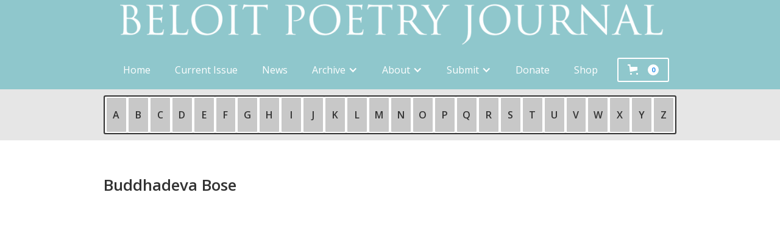

--- FILE ---
content_type: text/html
request_url: https://www.bpj.org/contributors/bose-buddhadeva
body_size: 9018
content:
<!DOCTYPE html><!-- Last Published: Sun Jan 18 2026 03:29:44 GMT+0000 (Coordinated Universal Time) --><html data-wf-domain="www.bpj.org" data-wf-page="6338c7aed610db9a57493306" data-wf-site="59c2858922595c000108921b" data-wf-collection="6338c7aed610db040d493382" data-wf-item-slug="bose-buddhadeva"><head><meta charset="utf-8"/><title>Buddhadeva Bose | Beloit Poetry Journal</title><meta content="See a list of Buddhadeva Bose&#x27;s appearances in the Beloit Poetry Journal." name="description"/><meta content="Buddhadeva Bose | Beloit Poetry Journal" property="og:title"/><meta content="See a list of Buddhadeva Bose&#x27;s appearances in the Beloit Poetry Journal." property="og:description"/><meta content="Buddhadeva Bose | Beloit Poetry Journal" property="twitter:title"/><meta content="See a list of Buddhadeva Bose&#x27;s appearances in the Beloit Poetry Journal." property="twitter:description"/><meta property="og:type" content="website"/><meta content="summary_large_image" name="twitter:card"/><meta content="width=device-width, initial-scale=1" name="viewport"/><meta content="dkWq9HfzSxn48zY7XAOeNYEQv5FlEgit-LP_tzRvrSM" name="google-site-verification"/><link href="https://cdn.prod.website-files.com/59c2858922595c000108921b/css/bpj.webflow.shared.a2fc531ce.min.css" rel="stylesheet" type="text/css" integrity="sha384-ovxTHO671l+WyA1U2HkVfI3Ldn57+2jzcEMsAS8g8e1GyZlPL/QPVdlSTbhAz+Op" crossorigin="anonymous"/><link href="https://fonts.googleapis.com" rel="preconnect"/><link href="https://fonts.gstatic.com" rel="preconnect" crossorigin="anonymous"/><script src="https://ajax.googleapis.com/ajax/libs/webfont/1.6.26/webfont.js" type="text/javascript"></script><script type="text/javascript">WebFont.load({  google: {    families: ["Open Sans:300,300italic,400,400italic,600,600italic,700,700italic,800,800italic","Inconsolata:400,700"]  }});</script><script type="text/javascript">!function(o,c){var n=c.documentElement,t=" w-mod-";n.className+=t+"js",("ontouchstart"in o||o.DocumentTouch&&c instanceof DocumentTouch)&&(n.className+=t+"touch")}(window,document);</script><link href="https://cdn.prod.website-files.com/59c2858922595c000108921b/5a984e8326d1370001a59a97_BPJ%20Favicon.jpg" rel="shortcut icon" type="image/x-icon"/><link href="https://cdn.prod.website-files.com/59c2858922595c000108921b/5edc1c46f6978048c9530e56_BPJ%20Webclip.png" rel="apple-touch-icon"/><script async="" src="https://www.googletagmanager.com/gtag/js?id=UA-153225702-1"></script><script type="text/javascript">window.dataLayer = window.dataLayer || [];function gtag(){dataLayer.push(arguments);}gtag('js', new Date());gtag('config', 'UA-153225702-1', {'anonymize_ip': false});</script><script async="" src="https://www.googletagmanager.com/gtag/js?id=G-0CQBS3G8Y8"></script><script type="text/javascript">window.dataLayer = window.dataLayer || [];function gtag(){dataLayer.push(arguments);}gtag('set', 'developer_id.dZGVlNj', true);gtag('js', new Date());gtag('config', 'G-0CQBS3G8Y8');</script><style>
  p {
    -webkit-hyphens: none;
    -moz-hyphens: none;
    -ms-hyphens: none;
    hyphens: none;
  }
  
  .Web-Address {
 	 word-break: break-all;
    -webkit-hyphens: none;
    -moz-hyphens: none;
    -ms-hyphens: none;
    hyphens: none;
  }
  
  div.bx-poem {
    -webkit-hyphens: none;
    -moz-hyphens: none;
    -ms-hyphens: none;
    hyphens: none;
  }
</style><script src="https://js.stripe.com/v3/" type="text/javascript" data-wf-ecomm-key="pk_live_nyPnaDuxaj8zDxRbuaPHJjip" data-wf-ecomm-acct-id="acct_1GUHhTGuot5eEfjj"></script><script src="https://www.paypal.com/sdk/js?client-id=AeVgr6n0UlS9_b4u45Nlkd2mpKc6VUe9wjw2oKRrsXzIXZJ4K1q1CUaXvrTgcB5j0jb-E3fEwDD6DOEd&amp;merchant-id=MMK24XJZLAKGN&amp;currency=USD&amp;commit=false" type="text/javascript" data-wf-paypal-element="true"></script><script type="text/javascript">window.__WEBFLOW_CURRENCY_SETTINGS = {"currencyCode":"USD","symbol":"$","decimal":".","fractionDigits":2,"group":",","template":"{{wf {&quot;path&quot;:&quot;symbol&quot;,&quot;type&quot;:&quot;PlainText&quot;\\} }} {{wf {&quot;path&quot;:&quot;amount&quot;,&quot;type&quot;:&quot;CommercePrice&quot;\\} }} {{wf {&quot;path&quot;:&quot;currencyCode&quot;,&quot;type&quot;:&quot;PlainText&quot;\\} }}","hideDecimalForWholeNumbers":false};</script></head><body class="body"><div data-animation="default" class="navbar w-nav" data-easing2="ease" data-easing="ease" data-collapse="medium" data-w-id="8d3b1267-622e-5e0b-dd5c-b2bdb3869501" role="banner" data-duration="400" id="Navbar"><div class="alertbar"><div class="announcementbarcollectionwrapper w-dyn-list"><div class="hide w-dyn-empty"><div>No items found.</div></div></div></div><div class="navcontainer w-container"><a href="/" class="brand-linkbox w-nav-brand"><img src="https://cdn.prod.website-files.com/59c2858922595c000108921b/5ebc5b7add759faf3d72cf8c_Navbar%20Brand.png" sizes="(max-width: 767px) 98vw, (max-width: 991px) 727.9296875px, 939.9296875px, (max-width: 479px) 96vw, 230.34375px" srcset="https://cdn.prod.website-files.com/59c2858922595c000108921b/5ebc5b7add759faf3d72cf8c_Navbar%20Brand-p-500.png 500w, https://cdn.prod.website-files.com/59c2858922595c000108921b/5ebc5b7add759faf3d72cf8c_Navbar%20Brand-p-800.png 800w, https://cdn.prod.website-files.com/59c2858922595c000108921b/5ebc5b7add759faf3d72cf8c_Navbar%20Brand-p-1080.png 1080w, https://cdn.prod.website-files.com/59c2858922595c000108921b/5ebc5b7add759faf3d72cf8c_Navbar%20Brand-p-1600.png 1600w, https://cdn.prod.website-files.com/59c2858922595c000108921b/5ebc5b7add759faf3d72cf8c_Navbar%20Brand-p-2000.png 2000w, https://cdn.prod.website-files.com/59c2858922595c000108921b/5ebc5b7add759faf3d72cf8c_Navbar%20Brand-p-2600.png 2600w, https://cdn.prod.website-files.com/59c2858922595c000108921b/5ebc5b7add759faf3d72cf8c_Navbar%20Brand-p-3200.png 3200w, https://cdn.prod.website-files.com/59c2858922595c000108921b/5ebc5b7add759faf3d72cf8c_Navbar%20Brand.png 9167w" alt="" class="bpj-brand"/><img src="https://cdn.prod.website-files.com/59c2858922595c000108921b/5ebc5ddee7b62800346ec2c0_Navbar%20Brand%20Small.png" width="68" alt="" class="bpj-brand-small"/></a><div class="nav-container-spacer"></div><div class="nav-box w-clearfix"><nav role="navigation" class="nav-menu w-nav-menu"><a href="/" class="nav-link w-nav-link">Home</a><div class="nav-menu-collection w-dyn-list"><div role="list" class="w-dyn-items"><div role="listitem" class="w-dyn-item"><a href="/issues/v74n1-2" class="nav-link w-nav-link">Current Issue</a></div></div></div><div class="nav-menu-collection w-dyn-list"><div role="list" class="w-dyn-items"><div role="listitem" class="w-dyn-item"><a href="/feature-tags/interview-announcements" class="nav-link w-condition-invisible w-nav-link">Interview Announcements</a></div><div role="listitem" class="w-dyn-item"><a href="/feature-tags/issue-announcements" class="nav-link w-condition-invisible w-nav-link">Issue Announcements</a></div><div role="listitem" class="w-dyn-item"><a href="/feature-tags/submission-calls" class="nav-link w-condition-invisible w-nav-link">Submission Calls</a></div><div role="listitem" class="w-dyn-item"><a href="/feature-tags/editors-corner" class="nav-link w-condition-invisible w-nav-link">Editor&#x27;s Corner</a></div><div role="listitem" class="w-dyn-item"><a href="/feature-tags/reviews" class="nav-link w-condition-invisible w-nav-link">Reviews</a></div><div role="listitem" class="w-dyn-item"><a href="/feature-tags/news" class="nav-link w-nav-link">News</a></div></div></div><div data-hover="false" data-delay="0" class="dropdown w-dropdown"><div class="dropdown-toggle w-dropdown-toggle"><div class="w-icon-dropdown-toggle"></div><div>Archive</div></div><nav class="dropdown-list w-dropdown-list"><div class="w-dyn-list"><div role="list" class="w-dyn-items"><div role="listitem" class="w-dyn-item"><a href="/contributors/as" class="dropdown-link w-dropdown-link">Contributors</a></div></div></div><a href="/interviews" class="dropdown-link w-nav-link">Interviews</a><div class="dropdown-link"><div>Issues</div><div class="w-icon-dropdown-toggle"></div></div><div class="w-dyn-list"><div role="list" class="collection-list cc-submenu w-dyn-items"><div role="listitem" class="w-dyn-item"><a href="/issue-archive/2020s" class="submenu-link w-inline-block"><div class="text-block-53">2020s</div></a></div><div role="listitem" class="w-dyn-item"><a href="/issue-archive/2010s" class="submenu-link w-inline-block"><div class="text-block-53">2010s</div></a></div></div></div></nav></div><div data-delay="0" data-hover="false" class="dropdown w-dropdown"><div class="dropdown-toggle w-dropdown-toggle"><div class="w-icon-dropdown-toggle"></div><div>About</div></div><nav class="dropdown-list w-dropdown-list"><a href="/about/masthead" class="nav-link submenu-dropdown-toggle w-dropdown-link">Masthead</a><a href="/about/rich-award" class="nav-link submenu-dropdown-toggle w-dropdown-link">Adrienne Rich Award</a><a href="/about/chad-walsh-chapbook-series" class="nav-link submenu-dropdown-toggle w-dropdown-link">Chad Walsh Chapbook Series</a><a href="/about/walsh-prize" class="nav-link submenu-dropdown-toggle w-dropdown-link">Chad Walsh Prize (1993-2017)</a></nav></div><div data-delay="0" data-hover="false" class="w-dropdown"><div class="nav-link w-dropdown-toggle"><div class="w-icon-dropdown-toggle"></div><div>Submit</div></div><nav class="dropdown-list w-dropdown-list"><a href="/submit/regular-guidelines" class="nav-link submenu-dropdown-toggle w-dropdown-link">Regular Submissions</a><a href="/submit/rich-award-guidelines" class="nav-link submenu-dropdown-toggle w-dropdown-link">Adrienne Rich Award</a><a href="/submit/chad-walsh-chapbook-series-guidelines" class="nav-link submenu-dropdown-toggle w-dropdown-link">Chad Walsh Chapbook Series</a></nav></div><a href="/donate" class="nav-link w-nav-link">Donate</a><a href="/shop" class="nav-link w-nav-link">Shop</a></nav><div class="menu-button w-nav-button"><div class="w-icon-nav-menu"></div></div><div data-node-type="commerce-cart-wrapper" data-open-product="" data-wf-cart-type="modal" data-wf-cart-query="query Dynamo3 {
  database {
    id
    commerceOrder {
      comment
      extraItems {
        name
        pluginId
        pluginName
        price {
          decimalValue
          string
          unit
          value
        }
      }
      id
      startedOn
      statusFlags {
        hasDownloads
        hasSubscription
        isFreeOrder
        requiresShipping
      }
      subtotal {
        decimalValue
        string
        unit
        value
      }
      total {
        decimalValue
        string
        unit
        value
      }
      updatedOn
      userItems {
        count
        id
        product {
          id
          cmsLocaleId
          draft
          archived
          f_name_: name
          f_sku_properties_3dr: skuProperties {
            id
            name
            enum {
              id
              name
              slug
            }
          }
        }
        rowTotal {
          decimalValue
          string
          unit
          value
        }
        sku {
          cmsLocaleId
          draft
          archived
          f_main_image_4dr: mainImage {
            url
            file {
              size
              origFileName
              createdOn
              updatedOn
              mimeType
              width
              height
              variants {
                origFileName
                quality
                height
                width
                s3Url
                error
                size
              }
            }
            alt
          }
          f_sku_values_3dr: skuValues {
            property {
              id
            }
            value {
              id
            }
          }
          id
        }
        subscriptionFrequency
        subscriptionInterval
        subscriptionTrial
      }
      userItemsCount
    }
  }
  site {
    commerce {
      id
      businessAddress {
        country
      }
      defaultCountry
      defaultCurrency
      quickCheckoutEnabled
    }
  }
}" data-wf-page-link-href-prefix="" class="w-commerce-commercecartwrapper"><a href="#" data-node-type="commerce-cart-open-link" role="button" class="w-commerce-commercecartopenlink cart-button w-inline-block" aria-haspopup="dialog" aria-label="Open cart"><svg class="w-commerce-commercecartopenlinkicon" width="17px" height="17px" viewBox="0 0 17 17"><g stroke="none" stroke-width="1" fill="none" fill-rule="evenodd"><path d="M2.60592789,2 L0,2 L0,0 L4.39407211,0 L4.84288393,4 L16,4 L16,9.93844589 L3.76940945,12.3694378 L2.60592789,2 Z M15.5,17 C14.6715729,17 14,16.3284271 14,15.5 C14,14.6715729 14.6715729,14 15.5,14 C16.3284271,14 17,14.6715729 17,15.5 C17,16.3284271 16.3284271,17 15.5,17 Z M5.5,17 C4.67157288,17 4,16.3284271 4,15.5 C4,14.6715729 4.67157288,14 5.5,14 C6.32842712,14 7,14.6715729 7,15.5 C7,16.3284271 6.32842712,17 5.5,17 Z" fill="currentColor" fill-rule="nonzero"></path></g></svg><div class="cart-text w-inline-block">Cart</div><div data-wf-bindings="%5B%7B%22innerHTML%22%3A%7B%22type%22%3A%22Number%22%2C%22filter%22%3A%7B%22type%22%3A%22numberPrecision%22%2C%22params%22%3A%5B%220%22%2C%22numberPrecision%22%5D%7D%2C%22dataPath%22%3A%22database.commerceOrder.userItemsCount%22%7D%7D%5D" class="w-commerce-commercecartopenlinkcount">0</div></a><div data-node-type="commerce-cart-container-wrapper" style="display:none" class="w-commerce-commercecartcontainerwrapper w-commerce-commercecartcontainerwrapper--cartType-modal cart-wrapper"><div data-node-type="commerce-cart-container" role="dialog" class="w-commerce-commercecartcontainer"><div class="w-commerce-commercecartheader"><h4 class="w-commerce-commercecartheading">Your Cart</h4><a href="#" data-node-type="commerce-cart-close-link" role="button" class="w-commerce-commercecartcloselink w-inline-block" aria-label="Close cart"><svg width="16px" height="16px" viewBox="0 0 16 16"><g stroke="none" stroke-width="1" fill="none" fill-rule="evenodd"><g fill-rule="nonzero" fill="#333333"><polygon points="6.23223305 8 0.616116524 13.6161165 2.38388348 15.3838835 8 9.76776695 13.6161165 15.3838835 15.3838835 13.6161165 9.76776695 8 15.3838835 2.38388348 13.6161165 0.616116524 8 6.23223305 2.38388348 0.616116524 0.616116524 2.38388348 6.23223305 8"></polygon></g></g></svg></a></div><div class="w-commerce-commercecartformwrapper"><form data-node-type="commerce-cart-form" style="display:none" class="w-commerce-commercecartform"><script type="text/x-wf-template" id="wf-template-cbe11145-9b2d-33b0-1fc5-f40fabccb810">%3Cdiv%20class%3D%22w-commerce-commercecartitem%22%3E%3Cimg%20data-wf-bindings%3D%22%255B%257B%2522src%2522%253A%257B%2522type%2522%253A%2522ImageRef%2522%252C%2522filter%2522%253A%257B%2522type%2522%253A%2522identity%2522%252C%2522params%2522%253A%255B%255D%257D%252C%2522dataPath%2522%253A%2522database.commerceOrder.userItems%255B%255D.sku.f_main_image_4dr%2522%257D%257D%255D%22%20src%3D%22%22%20alt%3D%22%22%20class%3D%22w-commerce-commercecartitemimage%20w-dyn-bind-empty%22%2F%3E%3Cdiv%20class%3D%22w-commerce-commercecartiteminfo%22%3E%3Cdiv%20data-wf-bindings%3D%22%255B%257B%2522innerHTML%2522%253A%257B%2522type%2522%253A%2522PlainText%2522%252C%2522filter%2522%253A%257B%2522type%2522%253A%2522identity%2522%252C%2522params%2522%253A%255B%255D%257D%252C%2522dataPath%2522%253A%2522database.commerceOrder.userItems%255B%255D.product.f_name_%2522%257D%257D%255D%22%20class%3D%22w-commerce-commercecartproductname%20w-dyn-bind-empty%22%3E%3C%2Fdiv%3E%3Cdiv%20data-wf-bindings%3D%22%255B%257B%2522innerHTML%2522%253A%257B%2522type%2522%253A%2522CommercePrice%2522%252C%2522filter%2522%253A%257B%2522type%2522%253A%2522price%2522%252C%2522params%2522%253A%255B%255D%257D%252C%2522dataPath%2522%253A%2522database.commerceOrder.userItems%255B%255D.sku.f_price_%2522%257D%257D%255D%22%3E%24%C2%A00.00%C2%A0USD%3C%2Fdiv%3E%3Cscript%20type%3D%22text%2Fx-wf-template%22%20id%3D%22wf-template-cbe11145-9b2d-33b0-1fc5-f40fabccb816%22%3E%253Cli%253E%253Cspan%2520data-wf-bindings%253D%2522%25255B%25257B%252522innerHTML%252522%25253A%25257B%252522type%252522%25253A%252522PlainText%252522%25252C%252522filter%252522%25253A%25257B%252522type%252522%25253A%252522identity%252522%25252C%252522params%252522%25253A%25255B%25255D%25257D%25252C%252522dataPath%252522%25253A%252522database.commerceOrder.userItems%25255B%25255D.product.f_sku_properties_3dr%25255B%25255D.name%252522%25257D%25257D%25255D%2522%253E%253C%252Fspan%253E%253Cspan%253E%253A%2520%253C%252Fspan%253E%253Cspan%2520data-wf-bindings%253D%2522%25255B%25257B%252522innerHTML%252522%25253A%25257B%252522type%252522%25253A%252522CommercePropValues%252522%25252C%252522filter%252522%25253A%25257B%252522type%252522%25253A%252522identity%252522%25252C%252522params%252522%25253A%25255B%25255D%25257D%25252C%252522dataPath%252522%25253A%252522database.commerceOrder.userItems%25255B%25255D.product.f_sku_properties_3dr%25255B%25255D%252522%25257D%25257D%25255D%2522%253E%253C%252Fspan%253E%253C%252Fli%253E%3C%2Fscript%3E%3Cul%20data-wf-bindings%3D%22%255B%257B%2522optionSets%2522%253A%257B%2522type%2522%253A%2522CommercePropTable%2522%252C%2522filter%2522%253A%257B%2522type%2522%253A%2522identity%2522%252C%2522params%2522%253A%255B%255D%257D%252C%2522dataPath%2522%253A%2522database.commerceOrder.userItems%255B%255D.product.f_sku_properties_3dr%5B%5D%2522%257D%257D%252C%257B%2522optionValues%2522%253A%257B%2522type%2522%253A%2522CommercePropValues%2522%252C%2522filter%2522%253A%257B%2522type%2522%253A%2522identity%2522%252C%2522params%2522%253A%255B%255D%257D%252C%2522dataPath%2522%253A%2522database.commerceOrder.userItems%255B%255D.sku.f_sku_values_3dr%2522%257D%257D%255D%22%20class%3D%22w-commerce-commercecartoptionlist%22%20data-wf-collection%3D%22database.commerceOrder.userItems%255B%255D.product.f_sku_properties_3dr%22%20data-wf-template-id%3D%22wf-template-cbe11145-9b2d-33b0-1fc5-f40fabccb816%22%3E%3Cli%3E%3Cspan%20data-wf-bindings%3D%22%255B%257B%2522innerHTML%2522%253A%257B%2522type%2522%253A%2522PlainText%2522%252C%2522filter%2522%253A%257B%2522type%2522%253A%2522identity%2522%252C%2522params%2522%253A%255B%255D%257D%252C%2522dataPath%2522%253A%2522database.commerceOrder.userItems%255B%255D.product.f_sku_properties_3dr%255B%255D.name%2522%257D%257D%255D%22%3E%3C%2Fspan%3E%3Cspan%3E%3A%20%3C%2Fspan%3E%3Cspan%20data-wf-bindings%3D%22%255B%257B%2522innerHTML%2522%253A%257B%2522type%2522%253A%2522CommercePropValues%2522%252C%2522filter%2522%253A%257B%2522type%2522%253A%2522identity%2522%252C%2522params%2522%253A%255B%255D%257D%252C%2522dataPath%2522%253A%2522database.commerceOrder.userItems%255B%255D.product.f_sku_properties_3dr%255B%255D%2522%257D%257D%255D%22%3E%3C%2Fspan%3E%3C%2Fli%3E%3C%2Ful%3E%3Ca%20href%3D%22%23%22%20role%3D%22%22%20data-wf-bindings%3D%22%255B%257B%2522data-commerce-sku-id%2522%253A%257B%2522type%2522%253A%2522ItemRef%2522%252C%2522filter%2522%253A%257B%2522type%2522%253A%2522identity%2522%252C%2522params%2522%253A%255B%255D%257D%252C%2522dataPath%2522%253A%2522database.commerceOrder.userItems%255B%255D.sku.id%2522%257D%257D%255D%22%20class%3D%22w-inline-block%22%20data-wf-cart-action%3D%22remove-item%22%20data-commerce-sku-id%3D%22%22%20aria-label%3D%22Remove%20item%20from%20cart%22%3E%3Cdiv%3ERemove%3C%2Fdiv%3E%3C%2Fa%3E%3C%2Fdiv%3E%3Cinput%20data-wf-bindings%3D%22%255B%257B%2522value%2522%253A%257B%2522type%2522%253A%2522Number%2522%252C%2522filter%2522%253A%257B%2522type%2522%253A%2522numberPrecision%2522%252C%2522params%2522%253A%255B%25220%2522%252C%2522numberPrecision%2522%255D%257D%252C%2522dataPath%2522%253A%2522database.commerceOrder.userItems%255B%255D.count%2522%257D%257D%252C%257B%2522data-commerce-sku-id%2522%253A%257B%2522type%2522%253A%2522ItemRef%2522%252C%2522filter%2522%253A%257B%2522type%2522%253A%2522identity%2522%252C%2522params%2522%253A%255B%255D%257D%252C%2522dataPath%2522%253A%2522database.commerceOrder.userItems%255B%255D.sku.id%2522%257D%257D%255D%22%20class%3D%22w-commerce-commercecartquantity%22%20required%3D%22%22%20pattern%3D%22%5E%5B0-9%5D%2B%24%22%20inputMode%3D%22numeric%22%20type%3D%22number%22%20name%3D%22quantity%22%20autoComplete%3D%22off%22%20data-wf-cart-action%3D%22update-item-quantity%22%20data-commerce-sku-id%3D%22%22%20value%3D%221%22%2F%3E%3C%2Fdiv%3E</script><div class="w-commerce-commercecartlist" data-wf-collection="database.commerceOrder.userItems" data-wf-template-id="wf-template-cbe11145-9b2d-33b0-1fc5-f40fabccb810"><div class="w-commerce-commercecartitem"><img data-wf-bindings="%5B%7B%22src%22%3A%7B%22type%22%3A%22ImageRef%22%2C%22filter%22%3A%7B%22type%22%3A%22identity%22%2C%22params%22%3A%5B%5D%7D%2C%22dataPath%22%3A%22database.commerceOrder.userItems%5B%5D.sku.f_main_image_4dr%22%7D%7D%5D" src="" alt="" class="w-commerce-commercecartitemimage w-dyn-bind-empty"/><div class="w-commerce-commercecartiteminfo"><div data-wf-bindings="%5B%7B%22innerHTML%22%3A%7B%22type%22%3A%22PlainText%22%2C%22filter%22%3A%7B%22type%22%3A%22identity%22%2C%22params%22%3A%5B%5D%7D%2C%22dataPath%22%3A%22database.commerceOrder.userItems%5B%5D.product.f_name_%22%7D%7D%5D" class="w-commerce-commercecartproductname w-dyn-bind-empty"></div><div data-wf-bindings="%5B%7B%22innerHTML%22%3A%7B%22type%22%3A%22CommercePrice%22%2C%22filter%22%3A%7B%22type%22%3A%22price%22%2C%22params%22%3A%5B%5D%7D%2C%22dataPath%22%3A%22database.commerceOrder.userItems%5B%5D.sku.f_price_%22%7D%7D%5D">$ 0.00 USD</div><script type="text/x-wf-template" id="wf-template-cbe11145-9b2d-33b0-1fc5-f40fabccb816">%3Cli%3E%3Cspan%20data-wf-bindings%3D%22%255B%257B%2522innerHTML%2522%253A%257B%2522type%2522%253A%2522PlainText%2522%252C%2522filter%2522%253A%257B%2522type%2522%253A%2522identity%2522%252C%2522params%2522%253A%255B%255D%257D%252C%2522dataPath%2522%253A%2522database.commerceOrder.userItems%255B%255D.product.f_sku_properties_3dr%255B%255D.name%2522%257D%257D%255D%22%3E%3C%2Fspan%3E%3Cspan%3E%3A%20%3C%2Fspan%3E%3Cspan%20data-wf-bindings%3D%22%255B%257B%2522innerHTML%2522%253A%257B%2522type%2522%253A%2522CommercePropValues%2522%252C%2522filter%2522%253A%257B%2522type%2522%253A%2522identity%2522%252C%2522params%2522%253A%255B%255D%257D%252C%2522dataPath%2522%253A%2522database.commerceOrder.userItems%255B%255D.product.f_sku_properties_3dr%255B%255D%2522%257D%257D%255D%22%3E%3C%2Fspan%3E%3C%2Fli%3E</script><ul data-wf-bindings="%5B%7B%22optionSets%22%3A%7B%22type%22%3A%22CommercePropTable%22%2C%22filter%22%3A%7B%22type%22%3A%22identity%22%2C%22params%22%3A%5B%5D%7D%2C%22dataPath%22%3A%22database.commerceOrder.userItems%5B%5D.product.f_sku_properties_3dr[]%22%7D%7D%2C%7B%22optionValues%22%3A%7B%22type%22%3A%22CommercePropValues%22%2C%22filter%22%3A%7B%22type%22%3A%22identity%22%2C%22params%22%3A%5B%5D%7D%2C%22dataPath%22%3A%22database.commerceOrder.userItems%5B%5D.sku.f_sku_values_3dr%22%7D%7D%5D" class="w-commerce-commercecartoptionlist" data-wf-collection="database.commerceOrder.userItems%5B%5D.product.f_sku_properties_3dr" data-wf-template-id="wf-template-cbe11145-9b2d-33b0-1fc5-f40fabccb816"><li><span data-wf-bindings="%5B%7B%22innerHTML%22%3A%7B%22type%22%3A%22PlainText%22%2C%22filter%22%3A%7B%22type%22%3A%22identity%22%2C%22params%22%3A%5B%5D%7D%2C%22dataPath%22%3A%22database.commerceOrder.userItems%5B%5D.product.f_sku_properties_3dr%5B%5D.name%22%7D%7D%5D"></span><span>: </span><span data-wf-bindings="%5B%7B%22innerHTML%22%3A%7B%22type%22%3A%22CommercePropValues%22%2C%22filter%22%3A%7B%22type%22%3A%22identity%22%2C%22params%22%3A%5B%5D%7D%2C%22dataPath%22%3A%22database.commerceOrder.userItems%5B%5D.product.f_sku_properties_3dr%5B%5D%22%7D%7D%5D"></span></li></ul><a href="#" role="" data-wf-bindings="%5B%7B%22data-commerce-sku-id%22%3A%7B%22type%22%3A%22ItemRef%22%2C%22filter%22%3A%7B%22type%22%3A%22identity%22%2C%22params%22%3A%5B%5D%7D%2C%22dataPath%22%3A%22database.commerceOrder.userItems%5B%5D.sku.id%22%7D%7D%5D" class="w-inline-block" data-wf-cart-action="remove-item" data-commerce-sku-id="" aria-label="Remove item from cart"><div>Remove</div></a></div><input data-wf-bindings="%5B%7B%22value%22%3A%7B%22type%22%3A%22Number%22%2C%22filter%22%3A%7B%22type%22%3A%22numberPrecision%22%2C%22params%22%3A%5B%220%22%2C%22numberPrecision%22%5D%7D%2C%22dataPath%22%3A%22database.commerceOrder.userItems%5B%5D.count%22%7D%7D%2C%7B%22data-commerce-sku-id%22%3A%7B%22type%22%3A%22ItemRef%22%2C%22filter%22%3A%7B%22type%22%3A%22identity%22%2C%22params%22%3A%5B%5D%7D%2C%22dataPath%22%3A%22database.commerceOrder.userItems%5B%5D.sku.id%22%7D%7D%5D" class="w-commerce-commercecartquantity" required="" pattern="^[0-9]+$" inputMode="numeric" type="number" name="quantity" autoComplete="off" data-wf-cart-action="update-item-quantity" data-commerce-sku-id="" value="1"/></div></div><div class="w-commerce-commercecartfooter"><div aria-live="" aria-atomic="false" class="w-commerce-commercecartlineitem"><div>Subtotal</div><div data-wf-bindings="%5B%7B%22innerHTML%22%3A%7B%22type%22%3A%22CommercePrice%22%2C%22filter%22%3A%7B%22type%22%3A%22price%22%2C%22params%22%3A%5B%5D%7D%2C%22dataPath%22%3A%22database.commerceOrder.subtotal%22%7D%7D%5D" class="w-commerce-commercecartordervalue"></div></div><div><div data-node-type="commerce-cart-quick-checkout-actions" style="display:none"><a role="button" tabindex="0" aria-haspopup="dialog" aria-label="Apple Pay" data-node-type="commerce-cart-apple-pay-button" style="background-image:-webkit-named-image(apple-pay-logo-white);background-size:100% 50%;background-position:50% 50%;background-repeat:no-repeat" class="w-commerce-commercecartapplepaybutton" tabindex="0"><div></div></a><a role="button" tabindex="0" aria-haspopup="dialog" data-node-type="commerce-cart-quick-checkout-button" style="display:none" class="w-commerce-commercecartquickcheckoutbutton"><svg class="w-commerce-commercequickcheckoutgoogleicon" xmlns="http://www.w3.org/2000/svg" xmlns:xlink="http://www.w3.org/1999/xlink" width="16" height="16" viewBox="0 0 16 16"><defs><polygon id="google-mark-a" points="0 .329 3.494 .329 3.494 7.649 0 7.649"></polygon><polygon id="google-mark-c" points=".894 0 13.169 0 13.169 6.443 .894 6.443"></polygon></defs><g fill="none" fill-rule="evenodd"><path fill="#4285F4" d="M10.5967,12.0469 L10.5967,14.0649 L13.1167,14.0649 C14.6047,12.6759 15.4577,10.6209 15.4577,8.1779 C15.4577,7.6339 15.4137,7.0889 15.3257,6.5559 L7.8887,6.5559 L7.8887,9.6329 L12.1507,9.6329 C11.9767,10.6119 11.4147,11.4899 10.5967,12.0469"></path><path fill="#34A853" d="M7.8887,16 C10.0137,16 11.8107,15.289 13.1147,14.067 C13.1147,14.066 13.1157,14.065 13.1167,14.064 L10.5967,12.047 C10.5877,12.053 10.5807,12.061 10.5727,12.067 C9.8607,12.556 8.9507,12.833 7.8887,12.833 C5.8577,12.833 4.1387,11.457 3.4937,9.605 L0.8747,9.605 L0.8747,11.648 C2.2197,14.319 4.9287,16 7.8887,16"></path><g transform="translate(0 4)"><mask id="google-mark-b" fill="#fff"><use xlink:href="#google-mark-a"></use></mask><path fill="#FBBC04" d="M3.4639,5.5337 C3.1369,4.5477 3.1359,3.4727 3.4609,2.4757 L3.4639,2.4777 C3.4679,2.4657 3.4749,2.4547 3.4789,2.4427 L3.4939,0.3287 L0.8939,0.3287 C0.8799,0.3577 0.8599,0.3827 0.8459,0.4117 C-0.2821,2.6667 -0.2821,5.3337 0.8459,7.5887 L0.8459,7.5997 C0.8549,7.6167 0.8659,7.6317 0.8749,7.6487 L3.4939,5.6057 C3.4849,5.5807 3.4729,5.5587 3.4639,5.5337" mask="url(#google-mark-b)"></path></g><mask id="google-mark-d" fill="#fff"><use xlink:href="#google-mark-c"></use></mask><path fill="#EA4335" d="M0.894,4.3291 L3.478,6.4431 C4.113,4.5611 5.843,3.1671 7.889,3.1671 C9.018,3.1451 10.102,3.5781 10.912,4.3671 L13.169,2.0781 C11.733,0.7231 9.85,-0.0219 7.889,0.0001 C4.941,0.0001 2.245,1.6791 0.894,4.3291" mask="url(#google-mark-d)"></path></g></svg><svg class="w-commerce-commercequickcheckoutmicrosofticon" xmlns="http://www.w3.org/2000/svg" width="16" height="16" viewBox="0 0 16 16"><g fill="none" fill-rule="evenodd"><polygon fill="#F05022" points="7 7 1 7 1 1 7 1"></polygon><polygon fill="#7DB902" points="15 7 9 7 9 1 15 1"></polygon><polygon fill="#00A4EE" points="7 15 1 15 1 9 7 9"></polygon><polygon fill="#FFB700" points="15 15 9 15 9 9 15 9"></polygon></g></svg><div>Pay with browser.</div></a></div><a href="/checkout" value="Continue to Checkout" data-node-type="cart-checkout-button" class="w-commerce-commercecartcheckoutbutton" data-loading-text="Going to Checkout Page..." data-publishable-key="pk_live_UPdc0n1PFpa5cfVNPUwZlrD100WFdbTYiy">Continue to Checkout</a></div></div></form><div class="w-commerce-commercecartemptystate"><div>No items found.</div></div><div aria-live="" style="display:none" data-node-type="commerce-cart-error" class="w-commerce-commercecarterrorstate"><div class="w-cart-error-msg" data-w-cart-quantity-error="Product is not available in this quantity." data-w-cart-general-error="Something went wrong when adding this item to the cart." data-w-cart-checkout-error="Checkout is disabled on this site." data-w-cart-cart_order_min-error="The order minimum was not met. Add more items to your cart to continue." data-w-cart-subscription_error-error="Before you purchase, please use your email invite to verify your address so we can send order updates.">Product is not available in this quantity.</div></div></div></div></div></div></div></div></div><div class="contributor-menu-2-0"><div class="w-container"><div data-collapse="none" data-animation="default" data-duration="400" data-easing="ease" data-easing2="ease" role="banner" class="contributor-menu w-nav"><nav role="navigation" class="contributor-menu-bar w-nav-menu"><div class="w-dyn-list"><div role="list" class="collection-list cc-contributor-menu w-dyn-items"><div role="listitem" class="collection-item cc-contributor-menu w-dyn-item"><a href="/contributors/as" class="contributor-menu-item w-nav-link">a</a></div><div role="listitem" class="collection-item cc-contributor-menu w-dyn-item"><a href="/contributors/bs" class="contributor-menu-item w-nav-link">b</a></div><div role="listitem" class="collection-item cc-contributor-menu w-dyn-item"><a href="/contributors/cs" class="contributor-menu-item w-nav-link">c</a></div><div role="listitem" class="collection-item cc-contributor-menu w-dyn-item"><a href="/contributors/ds" class="contributor-menu-item w-nav-link">d</a></div><div role="listitem" class="collection-item cc-contributor-menu w-dyn-item"><a href="/contributors/es" class="contributor-menu-item w-nav-link">e</a></div><div role="listitem" class="collection-item cc-contributor-menu w-dyn-item"><a href="/contributors/fs" class="contributor-menu-item w-nav-link">f</a></div><div role="listitem" class="collection-item cc-contributor-menu w-dyn-item"><a href="/contributors/gs" class="contributor-menu-item w-nav-link">g</a></div><div role="listitem" class="collection-item cc-contributor-menu w-dyn-item"><a href="/contributors/hs" class="contributor-menu-item w-nav-link">h</a></div><div role="listitem" class="collection-item cc-contributor-menu w-dyn-item"><a href="/contributors/is" class="contributor-menu-item w-nav-link">i</a></div><div role="listitem" class="collection-item cc-contributor-menu w-dyn-item"><a href="/contributors/js" class="contributor-menu-item w-nav-link">j</a></div><div role="listitem" class="collection-item cc-contributor-menu w-dyn-item"><a href="/contributors/ks" class="contributor-menu-item w-nav-link">k</a></div><div role="listitem" class="collection-item cc-contributor-menu w-dyn-item"><a href="/contributors/ls" class="contributor-menu-item w-nav-link">l</a></div><div role="listitem" class="collection-item cc-contributor-menu w-dyn-item"><a href="/contributors/ms" class="contributor-menu-item w-nav-link">m</a></div><div role="listitem" class="collection-item cc-contributor-menu w-dyn-item"><a href="/contributors/ns" class="contributor-menu-item w-nav-link">n</a></div><div role="listitem" class="collection-item cc-contributor-menu w-dyn-item"><a href="/contributors/os" class="contributor-menu-item w-nav-link">o</a></div><div role="listitem" class="collection-item cc-contributor-menu w-dyn-item"><a href="/contributors/ps" class="contributor-menu-item w-nav-link">p</a></div><div role="listitem" class="collection-item cc-contributor-menu w-dyn-item"><a href="/contributors/qs" class="contributor-menu-item w-nav-link">q</a></div><div role="listitem" class="collection-item cc-contributor-menu w-dyn-item"><a href="/contributors/rs" class="contributor-menu-item w-nav-link">r</a></div><div role="listitem" class="collection-item cc-contributor-menu w-dyn-item"><a href="/contributors/ss" class="contributor-menu-item w-nav-link">s</a></div><div role="listitem" class="collection-item cc-contributor-menu w-dyn-item"><a href="/contributors/ts" class="contributor-menu-item w-nav-link">t</a></div><div role="listitem" class="collection-item cc-contributor-menu w-dyn-item"><a href="/contributors/us" class="contributor-menu-item w-nav-link">u</a></div><div role="listitem" class="collection-item cc-contributor-menu w-dyn-item"><a href="/contributors/vs" class="contributor-menu-item w-nav-link">v</a></div><div role="listitem" class="collection-item cc-contributor-menu w-dyn-item"><a href="/contributors/ws" class="contributor-menu-item w-nav-link">w</a></div><div role="listitem" class="collection-item cc-contributor-menu w-dyn-item"><a href="/contributors/xs" class="contributor-menu-item w-nav-link">x</a></div><div role="listitem" class="collection-item cc-contributor-menu w-dyn-item"><a href="/contributors/ys" class="contributor-menu-item w-nav-link">y</a></div><div role="listitem" class="collection-item cc-contributor-menu w-dyn-item"><a href="/contributors/zs" class="contributor-menu-item w-nav-link">z</a></div></div></div></nav></div></div></div><div class="clean-section alt-background cc-contributors"><div class="w-condition-invisible w-container"><div class="w-layout-grid contributor-list-grid"><div id="w-node-f2e381a5-f173-24cb-8445-09fe0395335f-57493306" class="div-block-15"><div class="contributor-list-sort-letter">b</div></div><div id="w-node-_6151de46-5c30-e1bb-f0f9-0c5a27cea042-57493306"><div class="w-dyn-list"><div class="w-dyn-empty"></div><div role="navigation" aria-label="List" class="w-pagination-wrapper pagination cc-contributor-list"></div></div></div></div></div><div class="w-container"><h1>Buddhadeva Bose</h1><div class="contributor-list-aka-block cc-contributors w-condition-invisible"><div class="text-block-51">AKA:</div><div class="w-dyn-list"><div class="w-dyn-empty"></div></div></div><div class="current-contributor-box"><div class="w-dyn-list"><div class="empty-state w-dyn-empty"></div></div><div><div class="w-dyn-list"><div class="empty-state-nodisplay w-dyn-empty"><div>No items found.</div></div></div></div><div><div class="w-dyn-list"><div class="empty-state-nodisplay w-dyn-empty"><div>No items found.</div></div></div></div></div></div></div><div class="footer-section"><div class="footer-container w-container"><div id="w-node-_5124ca50-ced3-42cf-ebbb-4b32df5ffa88-c379bb2e" class="footer-nonprofit-info-box"><div class="bpj-text footer">Beloit Poetry Journal</div><div class="nonprofit-text footer">We are an independent, 501(c)(3) nonprofit organization.</div></div><div id="w-node-_7d4f6014-5bd4-1ac5-8887-549ce1984999-c379bb2e" class="div-block-27"><a href="mailto:bpj@bpj.org?subject=Contact%20Us" class="contact-us">Contact Us</a></div><div id="w-node-_93b9f717-cc73-f80d-2728-0c7f69e5d059-c379bb2e" class="footer-social-icon-block"><a href="http://www.twitter.com/BPJTweets" target="_blank" class="socialiconlink w-inline-block"><img src="https://cdn.prod.website-files.com/59c2858922595c000108921b/5a937dc47545740001fcd9a7_twiiter40x40.png" alt="" class="socialiconsfooter"/></a><a href="http://www.facebook.com/BeloitPoetryJournal" target="_blank" class="socialiconlink w-inline-block"><img src="https://cdn.prod.website-files.com/59c2858922595c000108921b/5a937dc48433cb00018034f4_facebook40x40.png" alt="" class="socialiconsfooter"/></a><a href="http://www.instagram.com/beloitpoetryjournal" target="_blank" class="socialiconlink w-inline-block"><img src="https://cdn.prod.website-files.com/59c2858922595c000108921b/5a937dc428c28c00011e6405_instagram40x40.png" alt="" class="socialiconsfooter"/></a></div></div></div><script src="https://d3e54v103j8qbb.cloudfront.net/js/jquery-3.5.1.min.dc5e7f18c8.js?site=59c2858922595c000108921b" type="text/javascript" integrity="sha256-9/aliU8dGd2tb6OSsuzixeV4y/faTqgFtohetphbbj0=" crossorigin="anonymous"></script><script src="https://cdn.prod.website-files.com/59c2858922595c000108921b/js/webflow.schunk.66dcd6b93c050334.js" type="text/javascript" integrity="sha384-yNsqg5ZXhurWrZpW7EP0imuwgV4cTazTmAMSzf+xUTWjSbuqTyatmZVNvAyZTsD3" crossorigin="anonymous"></script><script src="https://cdn.prod.website-files.com/59c2858922595c000108921b/js/webflow.schunk.03bb716dad103f88.js" type="text/javascript" integrity="sha384-tWr29H9mYkYwsw6D5NCjFGDenFtY1e+3e58yff4TAv3mRvn0Ln+t36D3ZiErsOzH" crossorigin="anonymous"></script><script src="https://cdn.prod.website-files.com/59c2858922595c000108921b/js/webflow.14d652b8.d037f90b19845a6a.js" type="text/javascript" integrity="sha384-JfIPpBFbwfgTozteVHrm5mbqxvmSUZgnR3dw5jVV07FfmwLGJN2LjobTJ2dklhw5" crossorigin="anonymous"></script></body></html>

--- FILE ---
content_type: text/css
request_url: https://cdn.prod.website-files.com/59c2858922595c000108921b/css/bpj.webflow.shared.a2fc531ce.min.css
body_size: 27351
content:
html{-webkit-text-size-adjust:100%;-ms-text-size-adjust:100%;font-family:sans-serif}body{margin:0}article,aside,details,figcaption,figure,footer,header,hgroup,main,menu,nav,section,summary{display:block}audio,canvas,progress,video{vertical-align:baseline;display:inline-block}audio:not([controls]){height:0;display:none}[hidden],template{display:none}a{background-color:#0000}a:active,a:hover{outline:0}abbr[title]{border-bottom:1px dotted}b,strong{font-weight:700}dfn{font-style:italic}h1{margin:.67em 0;font-size:2em}mark{color:#000;background:#ff0}small{font-size:80%}sub,sup{vertical-align:baseline;font-size:75%;line-height:0;position:relative}sup{top:-.5em}sub{bottom:-.25em}img{border:0}svg:not(:root){overflow:hidden}hr{box-sizing:content-box;height:0}pre{overflow:auto}code,kbd,pre,samp{font-family:monospace;font-size:1em}button,input,optgroup,select,textarea{color:inherit;font:inherit;margin:0}button{overflow:visible}button,select{text-transform:none}button,html input[type=button],input[type=reset]{-webkit-appearance:button;cursor:pointer}button[disabled],html input[disabled]{cursor:default}button::-moz-focus-inner,input::-moz-focus-inner{border:0;padding:0}input{line-height:normal}input[type=checkbox],input[type=radio]{box-sizing:border-box;padding:0}input[type=number]::-webkit-inner-spin-button,input[type=number]::-webkit-outer-spin-button{height:auto}input[type=search]{-webkit-appearance:none}input[type=search]::-webkit-search-cancel-button,input[type=search]::-webkit-search-decoration{-webkit-appearance:none}legend{border:0;padding:0}textarea{overflow:auto}optgroup{font-weight:700}table{border-collapse:collapse;border-spacing:0}td,th{padding:0}@font-face{font-family:webflow-icons;src:url([data-uri])format("truetype");font-weight:400;font-style:normal}[class^=w-icon-],[class*=\ w-icon-]{speak:none;font-variant:normal;text-transform:none;-webkit-font-smoothing:antialiased;-moz-osx-font-smoothing:grayscale;font-style:normal;font-weight:400;line-height:1;font-family:webflow-icons!important}.w-icon-slider-right:before{content:""}.w-icon-slider-left:before{content:""}.w-icon-nav-menu:before{content:""}.w-icon-arrow-down:before,.w-icon-dropdown-toggle:before{content:""}.w-icon-file-upload-remove:before{content:""}.w-icon-file-upload-icon:before{content:""}*{box-sizing:border-box}html{height:100%}body{color:#333;background-color:#fff;min-height:100%;margin:0;font-family:Arial,sans-serif;font-size:14px;line-height:20px}img{vertical-align:middle;max-width:100%;display:inline-block}html.w-mod-touch *{background-attachment:scroll!important}.w-block{display:block}.w-inline-block{max-width:100%;display:inline-block}.w-clearfix:before,.w-clearfix:after{content:" ";grid-area:1/1/2/2;display:table}.w-clearfix:after{clear:both}.w-hidden{display:none}.w-button{color:#fff;line-height:inherit;cursor:pointer;background-color:#3898ec;border:0;border-radius:0;padding:9px 15px;text-decoration:none;display:inline-block}input.w-button{-webkit-appearance:button}html[data-w-dynpage] [data-w-cloak]{color:#0000!important}.w-code-block{margin:unset}pre.w-code-block code{all:inherit}.w-optimization{display:contents}.w-webflow-badge,.w-webflow-badge>img{box-sizing:unset;width:unset;height:unset;max-height:unset;max-width:unset;min-height:unset;min-width:unset;margin:unset;padding:unset;float:unset;clear:unset;border:unset;border-radius:unset;background:unset;background-image:unset;background-position:unset;background-size:unset;background-repeat:unset;background-origin:unset;background-clip:unset;background-attachment:unset;background-color:unset;box-shadow:unset;transform:unset;direction:unset;font-family:unset;font-weight:unset;color:unset;font-size:unset;line-height:unset;font-style:unset;font-variant:unset;text-align:unset;letter-spacing:unset;-webkit-text-decoration:unset;text-decoration:unset;text-indent:unset;text-transform:unset;list-style-type:unset;text-shadow:unset;vertical-align:unset;cursor:unset;white-space:unset;word-break:unset;word-spacing:unset;word-wrap:unset;transition:unset}.w-webflow-badge{white-space:nowrap;cursor:pointer;box-shadow:0 0 0 1px #0000001a,0 1px 3px #0000001a;visibility:visible!important;opacity:1!important;z-index:2147483647!important;color:#aaadb0!important;overflow:unset!important;background-color:#fff!important;border-radius:3px!important;width:auto!important;height:auto!important;margin:0!important;padding:6px!important;font-size:12px!important;line-height:14px!important;text-decoration:none!important;display:inline-block!important;position:fixed!important;inset:auto 12px 12px auto!important;transform:none!important}.w-webflow-badge>img{position:unset;visibility:unset!important;opacity:1!important;vertical-align:middle!important;display:inline-block!important}h1,h2,h3,h4,h5,h6{margin-bottom:10px;font-weight:700}h1{margin-top:20px;font-size:38px;line-height:44px}h2{margin-top:20px;font-size:32px;line-height:36px}h3{margin-top:20px;font-size:24px;line-height:30px}h4{margin-top:10px;font-size:18px;line-height:24px}h5{margin-top:10px;font-size:14px;line-height:20px}h6{margin-top:10px;font-size:12px;line-height:18px}p{margin-top:0;margin-bottom:10px}blockquote{border-left:5px solid #e2e2e2;margin:0 0 10px;padding:10px 20px;font-size:18px;line-height:22px}figure{margin:0 0 10px}figcaption{text-align:center;margin-top:5px}ul,ol{margin-top:0;margin-bottom:10px;padding-left:40px}.w-list-unstyled{padding-left:0;list-style:none}.w-embed:before,.w-embed:after{content:" ";grid-area:1/1/2/2;display:table}.w-embed:after{clear:both}.w-video{width:100%;padding:0;position:relative}.w-video iframe,.w-video object,.w-video embed{border:none;width:100%;height:100%;position:absolute;top:0;left:0}fieldset{border:0;margin:0;padding:0}button,[type=button],[type=reset]{cursor:pointer;-webkit-appearance:button;border:0}.w-form{margin:0 0 15px}.w-form-done{text-align:center;background-color:#ddd;padding:20px;display:none}.w-form-fail{background-color:#ffdede;margin-top:10px;padding:10px;display:none}label{margin-bottom:5px;font-weight:700;display:block}.w-input,.w-select{color:#333;vertical-align:middle;background-color:#fff;border:1px solid #ccc;width:100%;height:38px;margin-bottom:10px;padding:8px 12px;font-size:14px;line-height:1.42857;display:block}.w-input::placeholder,.w-select::placeholder{color:#999}.w-input:focus,.w-select:focus{border-color:#3898ec;outline:0}.w-input[disabled],.w-select[disabled],.w-input[readonly],.w-select[readonly],fieldset[disabled] .w-input,fieldset[disabled] .w-select{cursor:not-allowed}.w-input[disabled]:not(.w-input-disabled),.w-select[disabled]:not(.w-input-disabled),.w-input[readonly],.w-select[readonly],fieldset[disabled]:not(.w-input-disabled) .w-input,fieldset[disabled]:not(.w-input-disabled) .w-select{background-color:#eee}textarea.w-input,textarea.w-select{height:auto}.w-select{background-color:#f3f3f3}.w-select[multiple]{height:auto}.w-form-label{cursor:pointer;margin-bottom:0;font-weight:400;display:inline-block}.w-radio{margin-bottom:5px;padding-left:20px;display:block}.w-radio:before,.w-radio:after{content:" ";grid-area:1/1/2/2;display:table}.w-radio:after{clear:both}.w-radio-input{float:left;margin:3px 0 0 -20px;line-height:normal}.w-file-upload{margin-bottom:10px;display:block}.w-file-upload-input{opacity:0;z-index:-100;width:.1px;height:.1px;position:absolute;overflow:hidden}.w-file-upload-default,.w-file-upload-uploading,.w-file-upload-success{color:#333;display:inline-block}.w-file-upload-error{margin-top:10px;display:block}.w-file-upload-default.w-hidden,.w-file-upload-uploading.w-hidden,.w-file-upload-error.w-hidden,.w-file-upload-success.w-hidden{display:none}.w-file-upload-uploading-btn{cursor:pointer;background-color:#fafafa;border:1px solid #ccc;margin:0;padding:8px 12px;font-size:14px;font-weight:400;display:flex}.w-file-upload-file{background-color:#fafafa;border:1px solid #ccc;flex-grow:1;justify-content:space-between;margin:0;padding:8px 9px 8px 11px;display:flex}.w-file-upload-file-name{font-size:14px;font-weight:400;display:block}.w-file-remove-link{cursor:pointer;width:auto;height:auto;margin-top:3px;margin-left:10px;padding:3px;display:block}.w-icon-file-upload-remove{margin:auto;font-size:10px}.w-file-upload-error-msg{color:#ea384c;padding:2px 0;display:inline-block}.w-file-upload-info{padding:0 12px;line-height:38px;display:inline-block}.w-file-upload-label{cursor:pointer;background-color:#fafafa;border:1px solid #ccc;margin:0;padding:8px 12px;font-size:14px;font-weight:400;display:inline-block}.w-icon-file-upload-icon,.w-icon-file-upload-uploading{width:20px;margin-right:8px;display:inline-block}.w-icon-file-upload-uploading{height:20px}.w-container{max-width:940px;margin-left:auto;margin-right:auto}.w-container:before,.w-container:after{content:" ";grid-area:1/1/2/2;display:table}.w-container:after{clear:both}.w-container .w-row{margin-left:-10px;margin-right:-10px}.w-row:before,.w-row:after{content:" ";grid-area:1/1/2/2;display:table}.w-row:after{clear:both}.w-row .w-row{margin-left:0;margin-right:0}.w-col{float:left;width:100%;min-height:1px;padding-left:10px;padding-right:10px;position:relative}.w-col .w-col{padding-left:0;padding-right:0}.w-col-1{width:8.33333%}.w-col-2{width:16.6667%}.w-col-3{width:25%}.w-col-4{width:33.3333%}.w-col-5{width:41.6667%}.w-col-6{width:50%}.w-col-7{width:58.3333%}.w-col-8{width:66.6667%}.w-col-9{width:75%}.w-col-10{width:83.3333%}.w-col-11{width:91.6667%}.w-col-12{width:100%}.w-hidden-main{display:none!important}@media screen and (max-width:991px){.w-container{max-width:728px}.w-hidden-main{display:inherit!important}.w-hidden-medium{display:none!important}.w-col-medium-1{width:8.33333%}.w-col-medium-2{width:16.6667%}.w-col-medium-3{width:25%}.w-col-medium-4{width:33.3333%}.w-col-medium-5{width:41.6667%}.w-col-medium-6{width:50%}.w-col-medium-7{width:58.3333%}.w-col-medium-8{width:66.6667%}.w-col-medium-9{width:75%}.w-col-medium-10{width:83.3333%}.w-col-medium-11{width:91.6667%}.w-col-medium-12{width:100%}.w-col-stack{width:100%;left:auto;right:auto}}@media screen and (max-width:767px){.w-hidden-main,.w-hidden-medium{display:inherit!important}.w-hidden-small{display:none!important}.w-row,.w-container .w-row{margin-left:0;margin-right:0}.w-col{width:100%;left:auto;right:auto}.w-col-small-1{width:8.33333%}.w-col-small-2{width:16.6667%}.w-col-small-3{width:25%}.w-col-small-4{width:33.3333%}.w-col-small-5{width:41.6667%}.w-col-small-6{width:50%}.w-col-small-7{width:58.3333%}.w-col-small-8{width:66.6667%}.w-col-small-9{width:75%}.w-col-small-10{width:83.3333%}.w-col-small-11{width:91.6667%}.w-col-small-12{width:100%}}@media screen and (max-width:479px){.w-container{max-width:none}.w-hidden-main,.w-hidden-medium,.w-hidden-small{display:inherit!important}.w-hidden-tiny{display:none!important}.w-col{width:100%}.w-col-tiny-1{width:8.33333%}.w-col-tiny-2{width:16.6667%}.w-col-tiny-3{width:25%}.w-col-tiny-4{width:33.3333%}.w-col-tiny-5{width:41.6667%}.w-col-tiny-6{width:50%}.w-col-tiny-7{width:58.3333%}.w-col-tiny-8{width:66.6667%}.w-col-tiny-9{width:75%}.w-col-tiny-10{width:83.3333%}.w-col-tiny-11{width:91.6667%}.w-col-tiny-12{width:100%}}.w-widget{position:relative}.w-widget-map{width:100%;height:400px}.w-widget-map label{width:auto;display:inline}.w-widget-map img{max-width:inherit}.w-widget-map .gm-style-iw{text-align:center}.w-widget-map .gm-style-iw>button{display:none!important}.w-widget-twitter{overflow:hidden}.w-widget-twitter-count-shim{vertical-align:top;text-align:center;background:#fff;border:1px solid #758696;border-radius:3px;width:28px;height:20px;display:inline-block;position:relative}.w-widget-twitter-count-shim *{pointer-events:none;-webkit-user-select:none;user-select:none}.w-widget-twitter-count-shim .w-widget-twitter-count-inner{text-align:center;color:#999;font-family:serif;font-size:15px;line-height:12px;position:relative}.w-widget-twitter-count-shim .w-widget-twitter-count-clear{display:block;position:relative}.w-widget-twitter-count-shim.w--large{width:36px;height:28px}.w-widget-twitter-count-shim.w--large .w-widget-twitter-count-inner{font-size:18px;line-height:18px}.w-widget-twitter-count-shim:not(.w--vertical){margin-left:5px;margin-right:8px}.w-widget-twitter-count-shim:not(.w--vertical).w--large{margin-left:6px}.w-widget-twitter-count-shim:not(.w--vertical):before,.w-widget-twitter-count-shim:not(.w--vertical):after{content:" ";pointer-events:none;border:solid #0000;width:0;height:0;position:absolute;top:50%;left:0}.w-widget-twitter-count-shim:not(.w--vertical):before{border-width:4px;border-color:#75869600 #5d6c7b #75869600 #75869600;margin-top:-4px;margin-left:-9px}.w-widget-twitter-count-shim:not(.w--vertical).w--large:before{border-width:5px;margin-top:-5px;margin-left:-10px}.w-widget-twitter-count-shim:not(.w--vertical):after{border-width:4px;border-color:#fff0 #fff #fff0 #fff0;margin-top:-4px;margin-left:-8px}.w-widget-twitter-count-shim:not(.w--vertical).w--large:after{border-width:5px;margin-top:-5px;margin-left:-9px}.w-widget-twitter-count-shim.w--vertical{width:61px;height:33px;margin-bottom:8px}.w-widget-twitter-count-shim.w--vertical:before,.w-widget-twitter-count-shim.w--vertical:after{content:" ";pointer-events:none;border:solid #0000;width:0;height:0;position:absolute;top:100%;left:50%}.w-widget-twitter-count-shim.w--vertical:before{border-width:5px;border-color:#5d6c7b #75869600 #75869600;margin-left:-5px}.w-widget-twitter-count-shim.w--vertical:after{border-width:4px;border-color:#fff #fff0 #fff0;margin-left:-4px}.w-widget-twitter-count-shim.w--vertical .w-widget-twitter-count-inner{font-size:18px;line-height:22px}.w-widget-twitter-count-shim.w--vertical.w--large{width:76px}.w-background-video{color:#fff;height:500px;position:relative;overflow:hidden}.w-background-video>video{object-fit:cover;z-index:-100;background-position:50%;background-size:cover;width:100%;height:100%;margin:auto;position:absolute;inset:-100%}.w-background-video>video::-webkit-media-controls-start-playback-button{-webkit-appearance:none;display:none!important}.w-background-video--control{background-color:#0000;padding:0;position:absolute;bottom:1em;right:1em}.w-background-video--control>[hidden]{display:none!important}.w-slider{text-align:center;clear:both;-webkit-tap-highlight-color:#0000;tap-highlight-color:#0000;background:#ddd;height:300px;position:relative}.w-slider-mask{z-index:1;white-space:nowrap;height:100%;display:block;position:relative;left:0;right:0;overflow:hidden}.w-slide{vertical-align:top;white-space:normal;text-align:left;width:100%;height:100%;display:inline-block;position:relative}.w-slider-nav{z-index:2;text-align:center;-webkit-tap-highlight-color:#0000;tap-highlight-color:#0000;height:40px;margin:auto;padding-top:10px;position:absolute;inset:auto 0 0}.w-slider-nav.w-round>div{border-radius:100%}.w-slider-nav.w-num>div{font-size:inherit;line-height:inherit;width:auto;height:auto;padding:.2em .5em}.w-slider-nav.w-shadow>div{box-shadow:0 0 3px #3336}.w-slider-nav-invert{color:#fff}.w-slider-nav-invert>div{background-color:#2226}.w-slider-nav-invert>div.w-active{background-color:#222}.w-slider-dot{cursor:pointer;background-color:#fff6;width:1em;height:1em;margin:0 3px .5em;transition:background-color .1s,color .1s;display:inline-block;position:relative}.w-slider-dot.w-active{background-color:#fff}.w-slider-dot:focus{outline:none;box-shadow:0 0 0 2px #fff}.w-slider-dot:focus.w-active{box-shadow:none}.w-slider-arrow-left,.w-slider-arrow-right{cursor:pointer;color:#fff;-webkit-tap-highlight-color:#0000;tap-highlight-color:#0000;-webkit-user-select:none;user-select:none;width:80px;margin:auto;font-size:40px;position:absolute;inset:0;overflow:hidden}.w-slider-arrow-left [class^=w-icon-],.w-slider-arrow-right [class^=w-icon-],.w-slider-arrow-left [class*=\ w-icon-],.w-slider-arrow-right [class*=\ w-icon-]{position:absolute}.w-slider-arrow-left:focus,.w-slider-arrow-right:focus{outline:0}.w-slider-arrow-left{z-index:3;right:auto}.w-slider-arrow-right{z-index:4;left:auto}.w-icon-slider-left,.w-icon-slider-right{width:1em;height:1em;margin:auto;inset:0}.w-slider-aria-label{clip:rect(0 0 0 0);border:0;width:1px;height:1px;margin:-1px;padding:0;position:absolute;overflow:hidden}.w-slider-force-show{display:block!important}.w-dropdown{text-align:left;z-index:900;margin-left:auto;margin-right:auto;display:inline-block;position:relative}.w-dropdown-btn,.w-dropdown-toggle,.w-dropdown-link{vertical-align:top;color:#222;text-align:left;white-space:nowrap;margin-left:auto;margin-right:auto;padding:20px;text-decoration:none;position:relative}.w-dropdown-toggle{-webkit-user-select:none;user-select:none;cursor:pointer;padding-right:40px;display:inline-block}.w-dropdown-toggle:focus{outline:0}.w-icon-dropdown-toggle{width:1em;height:1em;margin:auto 20px auto auto;position:absolute;top:0;bottom:0;right:0}.w-dropdown-list{background:#ddd;min-width:100%;display:none;position:absolute}.w-dropdown-list.w--open{display:block}.w-dropdown-link{color:#222;padding:10px 20px;display:block}.w-dropdown-link.w--current{color:#0082f3}.w-dropdown-link:focus{outline:0}@media screen and (max-width:767px){.w-nav-brand{padding-left:10px}}.w-lightbox-backdrop{cursor:auto;letter-spacing:normal;text-indent:0;text-shadow:none;text-transform:none;visibility:visible;white-space:normal;word-break:normal;word-spacing:normal;word-wrap:normal;color:#fff;text-align:center;z-index:2000;opacity:0;-webkit-user-select:none;-moz-user-select:none;-webkit-tap-highlight-color:transparent;background:#000000e6;outline:0;font-family:Helvetica Neue,Helvetica,Ubuntu,Segoe UI,Verdana,sans-serif;font-size:17px;font-style:normal;font-weight:300;line-height:1.2;list-style:disc;position:fixed;inset:0;-webkit-transform:translate(0)}.w-lightbox-backdrop,.w-lightbox-container{-webkit-overflow-scrolling:touch;height:100%;overflow:auto}.w-lightbox-content{height:100vh;position:relative;overflow:hidden}.w-lightbox-view{opacity:0;width:100vw;height:100vh;position:absolute}.w-lightbox-view:before{content:"";height:100vh}.w-lightbox-group,.w-lightbox-group .w-lightbox-view,.w-lightbox-group .w-lightbox-view:before{height:86vh}.w-lightbox-frame,.w-lightbox-view:before{vertical-align:middle;display:inline-block}.w-lightbox-figure{margin:0;position:relative}.w-lightbox-group .w-lightbox-figure{cursor:pointer}.w-lightbox-img{width:auto;max-width:none;height:auto}.w-lightbox-image{float:none;max-width:100vw;max-height:100vh;display:block}.w-lightbox-group .w-lightbox-image{max-height:86vh}.w-lightbox-caption{text-align:left;text-overflow:ellipsis;white-space:nowrap;background:#0006;padding:.5em 1em;position:absolute;bottom:0;left:0;right:0;overflow:hidden}.w-lightbox-embed{width:100%;height:100%;position:absolute;inset:0}.w-lightbox-control{cursor:pointer;background-position:50%;background-repeat:no-repeat;background-size:24px;width:4em;transition:all .3s;position:absolute;top:0}.w-lightbox-left{background-image:url([data-uri]);display:none;bottom:0;left:0}.w-lightbox-right{background-image:url([data-uri]);display:none;bottom:0;right:0}.w-lightbox-close{background-image:url([data-uri]);background-size:18px;height:2.6em;right:0}.w-lightbox-strip{white-space:nowrap;padding:0 1vh;line-height:0;position:absolute;bottom:0;left:0;right:0;overflow:auto hidden}.w-lightbox-item{box-sizing:content-box;cursor:pointer;width:10vh;padding:2vh 1vh;display:inline-block;-webkit-transform:translate(0,0)}.w-lightbox-active{opacity:.3}.w-lightbox-thumbnail{background:#222;height:10vh;position:relative;overflow:hidden}.w-lightbox-thumbnail-image{position:absolute;top:0;left:0}.w-lightbox-thumbnail .w-lightbox-tall{width:100%;top:50%;transform:translateY(-50%)}.w-lightbox-thumbnail .w-lightbox-wide{height:100%;left:50%;transform:translate(-50%)}.w-lightbox-spinner{box-sizing:border-box;border:5px solid #0006;border-radius:50%;width:40px;height:40px;margin-top:-20px;margin-left:-20px;animation:.8s linear infinite spin;position:absolute;top:50%;left:50%}.w-lightbox-spinner:after{content:"";border:3px solid #0000;border-bottom-color:#fff;border-radius:50%;position:absolute;inset:-4px}.w-lightbox-hide{display:none}.w-lightbox-noscroll{overflow:hidden}@media (min-width:768px){.w-lightbox-content{height:96vh;margin-top:2vh}.w-lightbox-view,.w-lightbox-view:before{height:96vh}.w-lightbox-group,.w-lightbox-group .w-lightbox-view,.w-lightbox-group .w-lightbox-view:before{height:84vh}.w-lightbox-image{max-width:96vw;max-height:96vh}.w-lightbox-group .w-lightbox-image{max-width:82.3vw;max-height:84vh}.w-lightbox-left,.w-lightbox-right{opacity:.5;display:block}.w-lightbox-close{opacity:.8}.w-lightbox-control:hover{opacity:1}}.w-lightbox-inactive,.w-lightbox-inactive:hover{opacity:0}.w-richtext:before,.w-richtext:after{content:" ";grid-area:1/1/2/2;display:table}.w-richtext:after{clear:both}.w-richtext[contenteditable=true]:before,.w-richtext[contenteditable=true]:after{white-space:initial}.w-richtext ol,.w-richtext ul{overflow:hidden}.w-richtext .w-richtext-figure-selected.w-richtext-figure-type-video div:after,.w-richtext .w-richtext-figure-selected[data-rt-type=video] div:after,.w-richtext .w-richtext-figure-selected.w-richtext-figure-type-image div,.w-richtext .w-richtext-figure-selected[data-rt-type=image] div{outline:2px solid #2895f7}.w-richtext figure.w-richtext-figure-type-video>div:after,.w-richtext figure[data-rt-type=video]>div:after{content:"";display:none;position:absolute;inset:0}.w-richtext figure{max-width:60%;position:relative}.w-richtext figure>div:before{cursor:default!important}.w-richtext figure img{width:100%}.w-richtext figure figcaption.w-richtext-figcaption-placeholder{opacity:.6}.w-richtext figure div{color:#0000;font-size:0}.w-richtext figure.w-richtext-figure-type-image,.w-richtext figure[data-rt-type=image]{display:table}.w-richtext figure.w-richtext-figure-type-image>div,.w-richtext figure[data-rt-type=image]>div{display:inline-block}.w-richtext figure.w-richtext-figure-type-image>figcaption,.w-richtext figure[data-rt-type=image]>figcaption{caption-side:bottom;display:table-caption}.w-richtext figure.w-richtext-figure-type-video,.w-richtext figure[data-rt-type=video]{width:60%;height:0}.w-richtext figure.w-richtext-figure-type-video iframe,.w-richtext figure[data-rt-type=video] iframe{width:100%;height:100%;position:absolute;top:0;left:0}.w-richtext figure.w-richtext-figure-type-video>div,.w-richtext figure[data-rt-type=video]>div{width:100%}.w-richtext figure.w-richtext-align-center{clear:both;margin-left:auto;margin-right:auto}.w-richtext figure.w-richtext-align-center.w-richtext-figure-type-image>div,.w-richtext figure.w-richtext-align-center[data-rt-type=image]>div{max-width:100%}.w-richtext figure.w-richtext-align-normal{clear:both}.w-richtext figure.w-richtext-align-fullwidth{text-align:center;clear:both;width:100%;max-width:100%;margin-left:auto;margin-right:auto;display:block}.w-richtext figure.w-richtext-align-fullwidth>div{padding-bottom:inherit;display:inline-block}.w-richtext figure.w-richtext-align-fullwidth>figcaption{display:block}.w-richtext figure.w-richtext-align-floatleft{float:left;clear:none;margin-right:15px}.w-richtext figure.w-richtext-align-floatright{float:right;clear:none;margin-left:15px}.w-nav{z-index:1000;background:#ddd;position:relative}.w-nav:before,.w-nav:after{content:" ";grid-area:1/1/2/2;display:table}.w-nav:after{clear:both}.w-nav-brand{float:left;color:#333;text-decoration:none;position:relative}.w-nav-link{vertical-align:top;color:#222;text-align:left;margin-left:auto;margin-right:auto;padding:20px;text-decoration:none;display:inline-block;position:relative}.w-nav-link.w--current{color:#0082f3}.w-nav-menu{float:right;position:relative}[data-nav-menu-open]{text-align:center;background:#c8c8c8;min-width:200px;position:absolute;top:100%;left:0;right:0;overflow:visible;display:block!important}.w--nav-link-open{display:block;position:relative}.w-nav-overlay{width:100%;display:none;position:absolute;top:100%;left:0;right:0;overflow:hidden}.w-nav-overlay [data-nav-menu-open]{top:0}.w-nav[data-animation=over-left] .w-nav-overlay{width:auto}.w-nav[data-animation=over-left] .w-nav-overlay,.w-nav[data-animation=over-left] [data-nav-menu-open]{z-index:1;top:0;right:auto}.w-nav[data-animation=over-right] .w-nav-overlay{width:auto}.w-nav[data-animation=over-right] .w-nav-overlay,.w-nav[data-animation=over-right] [data-nav-menu-open]{z-index:1;top:0;left:auto}.w-nav-button{float:right;cursor:pointer;-webkit-tap-highlight-color:#0000;tap-highlight-color:#0000;-webkit-user-select:none;user-select:none;padding:18px;font-size:24px;display:none;position:relative}.w-nav-button:focus{outline:0}.w-nav-button.w--open{color:#fff;background-color:#c8c8c8}.w-nav[data-collapse=all] .w-nav-menu{display:none}.w-nav[data-collapse=all] .w-nav-button,.w--nav-dropdown-open,.w--nav-dropdown-toggle-open{display:block}.w--nav-dropdown-list-open{position:static}@media screen and (max-width:991px){.w-nav[data-collapse=medium] .w-nav-menu{display:none}.w-nav[data-collapse=medium] .w-nav-button{display:block}}@media screen and (max-width:767px){.w-nav[data-collapse=small] .w-nav-menu{display:none}.w-nav[data-collapse=small] .w-nav-button{display:block}.w-nav-brand{padding-left:10px}}@media screen and (max-width:479px){.w-nav[data-collapse=tiny] .w-nav-menu{display:none}.w-nav[data-collapse=tiny] .w-nav-button{display:block}}.w-tabs{position:relative}.w-tabs:before,.w-tabs:after{content:" ";grid-area:1/1/2/2;display:table}.w-tabs:after{clear:both}.w-tab-menu{position:relative}.w-tab-link{vertical-align:top;text-align:left;cursor:pointer;color:#222;background-color:#ddd;padding:9px 30px;text-decoration:none;display:inline-block;position:relative}.w-tab-link.w--current{background-color:#c8c8c8}.w-tab-link:focus{outline:0}.w-tab-content{display:block;position:relative;overflow:hidden}.w-tab-pane{display:none;position:relative}.w--tab-active{display:block}@media screen and (max-width:479px){.w-tab-link{display:block}}.w-ix-emptyfix:after{content:""}@keyframes spin{0%{transform:rotate(0)}to{transform:rotate(360deg)}}.w-dyn-empty{background-color:#ddd;padding:10px}.w-dyn-hide,.w-dyn-bind-empty,.w-condition-invisible{display:none!important}.wf-layout-layout{display:grid}:root{--white-smoke:#eee;--black:black;--white:white;--silver:#c8c8c8;--black-2:#333;--powder-blue:#8ac4caf2;--cadet-blue:#77a9ae;--goldenrod:#fdc255;--dodger-blue:#3898ec;--gainsboro:#e6e6e6;--dark-goldenrod:#c3820d;--sea-green:#5b7f5cf2;--dark-red:#900a0a}.w-layout-grid{grid-row-gap:16px;grid-column-gap:16px;grid-template-rows:auto auto;grid-template-columns:1fr 1fr;grid-auto-columns:1fr;display:grid}.w-commerce-commercecartwrapper{display:inline-block;position:relative}.w-commerce-commercecartopenlink{color:#fff;cursor:pointer;-webkit-appearance:none;appearance:none;background-color:#3898ec;border-width:0;border-radius:0;align-items:center;padding:9px 15px;text-decoration:none;display:flex}.w-commerce-commercecartopenlinkicon{margin-right:8px}.w-commerce-commercecartopenlinkcount{color:#3898ec;text-align:center;background-color:#fff;border-radius:9px;min-width:18px;height:18px;margin-left:8px;padding-left:6px;padding-right:6px;font-size:11px;font-weight:700;line-height:18px;display:inline-block}.w-commerce-commercecartcontainerwrapper{z-index:1001;background-color:#000c;position:fixed;inset:0}.w-commerce-commercecartcontainerwrapper--cartType-modal{flex-direction:column;justify-content:center;align-items:center;display:flex}.w-commerce-commercecartcontainerwrapper--cartType-leftSidebar{flex-direction:row;justify-content:flex-start;align-items:stretch;display:flex}.w-commerce-commercecartcontainerwrapper--cartType-rightSidebar{flex-direction:row;justify-content:flex-end;align-items:stretch;display:flex}.w-commerce-commercecartcontainerwrapper--cartType-leftDropdown{background-color:#0000;position:absolute;inset:100% auto auto 0}.w-commerce-commercecartcontainerwrapper--cartType-rightDropdown{background-color:#0000;position:absolute;inset:100% 0 auto auto}.w-commerce-commercecartcontainer{background-color:#fff;flex-direction:column;width:100%;min-width:320px;max-width:480px;display:flex;overflow:auto;box-shadow:0 5px 25px #00000040}.w-commerce-commercecartheader{border-bottom:1px solid #e6e6e6;flex:none;justify-content:space-between;align-items:center;padding:16px 24px;display:flex;position:relative}.w-commerce-commercecartheading{margin-top:0;margin-bottom:0;padding-left:0;padding-right:0}.w-commerce-commercecartcloselink{width:16px;height:16px}.w-commerce-commercecartformwrapper{flex-direction:column;flex:1;display:flex}.w-commerce-commercecartform{flex-direction:column;flex:1;justify-content:flex-start;display:flex}.w-commerce-commercecartlist{-webkit-overflow-scrolling:touch;flex:1;padding:12px 24px;overflow:auto}.w-commerce-commercecartitem{align-items:flex-start;padding-top:12px;padding-bottom:12px;display:flex}.w-commerce-commercecartitemimage{width:60px;height:0%}.w-commerce-commercecartiteminfo{flex-direction:column;flex:1;margin-left:16px;margin-right:16px;display:flex}.w-commerce-commercecartproductname{font-weight:700}.w-commerce-commercecartoptionlist{margin-bottom:0;padding-left:0;text-decoration:none;list-style-type:none}.w-commerce-commercecartquantity{-webkit-appearance:none;appearance:none;background-color:#fafafa;border:1px solid #ddd;border-radius:3px;width:60px;height:38px;margin-bottom:10px;padding:8px 6px 8px 12px;line-height:20px;display:block}.w-commerce-commercecartquantity::placeholder{color:#999}.w-commerce-commercecartquantity:focus{border-color:#3898ec;outline-style:none}.w-commerce-commercecartfooter{border-top:1px solid #e6e6e6;flex-direction:column;flex:none;padding:16px 24px 24px;display:flex}.w-commerce-commercecartlineitem{flex:none;justify-content:space-between;align-items:baseline;margin-bottom:16px;display:flex}.w-commerce-commercecartordervalue{font-weight:700}.w-commerce-commercecartapplepaybutton{color:#fff;cursor:pointer;-webkit-appearance:none;appearance:none;background-color:#000;border-width:0;border-radius:2px;align-items:center;height:38px;min-height:30px;margin-bottom:8px;padding:0;text-decoration:none;display:flex}.w-commerce-commercecartapplepayicon{width:100%;height:50%;min-height:20px}.w-commerce-commercecartquickcheckoutbutton{color:#fff;cursor:pointer;-webkit-appearance:none;appearance:none;background-color:#000;border-width:0;border-radius:2px;justify-content:center;align-items:center;height:38px;margin-bottom:8px;padding:0 15px;text-decoration:none;display:flex}.w-commerce-commercequickcheckoutgoogleicon,.w-commerce-commercequickcheckoutmicrosofticon{margin-right:8px;display:block}.w-commerce-commercecartcheckoutbutton{color:#fff;cursor:pointer;-webkit-appearance:none;appearance:none;text-align:center;background-color:#3898ec;border-width:0;border-radius:2px;align-items:center;padding:9px 15px;text-decoration:none;display:block}.w-commerce-commercecartemptystate{flex:1;justify-content:center;align-items:center;padding-top:100px;padding-bottom:100px;display:flex}.w-commerce-commercecarterrorstate{background-color:#ffdede;flex:none;margin:0 24px 24px;padding:10px}.w-commerce-commercecheckoutformcontainer{background-color:#f5f5f5;width:100%;min-height:100vh;padding:20px}.w-commerce-commercelayoutcontainer{justify-content:center;align-items:flex-start;display:flex}.w-commerce-commercelayoutmain{flex:0 800px;margin-right:20px}.w-commerce-commercecheckoutcustomerinfowrapper{margin-bottom:20px}.w-commerce-commercecheckoutblockheader{background-color:#fff;border:1px solid #e6e6e6;justify-content:space-between;align-items:baseline;padding:4px 20px;display:flex}.w-commerce-commercecheckoutblockcontent{background-color:#fff;border-bottom:1px solid #e6e6e6;border-left:1px solid #e6e6e6;border-right:1px solid #e6e6e6;padding:20px}.w-commerce-commercecheckoutlabel{margin-bottom:8px}.w-commerce-commercecheckoutemailinput{-webkit-appearance:none;appearance:none;background-color:#fafafa;border:1px solid #ddd;border-radius:3px;width:100%;height:38px;margin-bottom:0;padding:8px 12px;line-height:20px;display:block}.w-commerce-commercecheckoutemailinput::placeholder{color:#999}.w-commerce-commercecheckoutemailinput:focus{border-color:#3898ec;outline-style:none}.w-commerce-commercecheckoutshippingaddresswrapper{margin-bottom:20px}.w-commerce-commercecheckoutshippingfullname{-webkit-appearance:none;appearance:none;background-color:#fafafa;border:1px solid #ddd;border-radius:3px;width:100%;height:38px;margin-bottom:16px;padding:8px 12px;line-height:20px;display:block}.w-commerce-commercecheckoutshippingfullname::placeholder{color:#999}.w-commerce-commercecheckoutshippingfullname:focus{border-color:#3898ec;outline-style:none}.w-commerce-commercecheckoutshippingstreetaddress{-webkit-appearance:none;appearance:none;background-color:#fafafa;border:1px solid #ddd;border-radius:3px;width:100%;height:38px;margin-bottom:16px;padding:8px 12px;line-height:20px;display:block}.w-commerce-commercecheckoutshippingstreetaddress::placeholder{color:#999}.w-commerce-commercecheckoutshippingstreetaddress:focus{border-color:#3898ec;outline-style:none}.w-commerce-commercecheckoutshippingstreetaddressoptional{-webkit-appearance:none;appearance:none;background-color:#fafafa;border:1px solid #ddd;border-radius:3px;width:100%;height:38px;margin-bottom:16px;padding:8px 12px;line-height:20px;display:block}.w-commerce-commercecheckoutshippingstreetaddressoptional::placeholder{color:#999}.w-commerce-commercecheckoutshippingstreetaddressoptional:focus{border-color:#3898ec;outline-style:none}.w-commerce-commercecheckoutrow{margin-left:-8px;margin-right:-8px;display:flex}.w-commerce-commercecheckoutcolumn{flex:1;padding-left:8px;padding-right:8px}.w-commerce-commercecheckoutshippingcity{-webkit-appearance:none;appearance:none;background-color:#fafafa;border:1px solid #ddd;border-radius:3px;width:100%;height:38px;margin-bottom:16px;padding:8px 12px;line-height:20px;display:block}.w-commerce-commercecheckoutshippingcity::placeholder{color:#999}.w-commerce-commercecheckoutshippingcity:focus{border-color:#3898ec;outline-style:none}.w-commerce-commercecheckoutshippingstateprovince{-webkit-appearance:none;appearance:none;background-color:#fafafa;border:1px solid #ddd;border-radius:3px;width:100%;height:38px;margin-bottom:16px;padding:8px 12px;line-height:20px;display:block}.w-commerce-commercecheckoutshippingstateprovince::placeholder{color:#999}.w-commerce-commercecheckoutshippingstateprovince:focus{border-color:#3898ec;outline-style:none}.w-commerce-commercecheckoutshippingzippostalcode{-webkit-appearance:none;appearance:none;background-color:#fafafa;border:1px solid #ddd;border-radius:3px;width:100%;height:38px;margin-bottom:16px;padding:8px 12px;line-height:20px;display:block}.w-commerce-commercecheckoutshippingzippostalcode::placeholder{color:#999}.w-commerce-commercecheckoutshippingzippostalcode:focus{border-color:#3898ec;outline-style:none}.w-commerce-commercecheckoutshippingcountryselector{-webkit-appearance:none;appearance:none;background-color:#fafafa;border:1px solid #ddd;border-radius:3px;width:100%;height:38px;margin-bottom:0;padding:8px 12px;line-height:20px;display:block}.w-commerce-commercecheckoutshippingcountryselector::placeholder{color:#999}.w-commerce-commercecheckoutshippingcountryselector:focus{border-color:#3898ec;outline-style:none}.w-commerce-commercecheckoutshippingmethodswrapper{margin-bottom:20px}.w-commerce-commercecheckoutshippingmethodslist{border-left:1px solid #e6e6e6;border-right:1px solid #e6e6e6}.w-commerce-commercecheckoutshippingmethoditem{background-color:#fff;border-bottom:1px solid #e6e6e6;flex-direction:row;align-items:baseline;margin-bottom:0;padding:16px;font-weight:400;display:flex}.w-commerce-commercecheckoutshippingmethoddescriptionblock{flex-direction:column;flex-grow:1;margin-left:12px;margin-right:12px;display:flex}.w-commerce-commerceboldtextblock{font-weight:700}.w-commerce-commercecheckoutshippingmethodsemptystate{text-align:center;background-color:#fff;border-bottom:1px solid #e6e6e6;border-left:1px solid #e6e6e6;border-right:1px solid #e6e6e6;padding:64px 16px}.w-commerce-commercecheckoutpaymentinfowrapper{margin-bottom:20px}.w-commerce-commercecheckoutcardnumber{-webkit-appearance:none;appearance:none;cursor:text;background-color:#fafafa;border:1px solid #ddd;border-radius:3px;width:100%;height:38px;margin-bottom:16px;padding:8px 12px;line-height:20px;display:block}.w-commerce-commercecheckoutcardnumber::placeholder{color:#999}.w-commerce-commercecheckoutcardnumber:focus,.w-commerce-commercecheckoutcardnumber.-wfp-focus{border-color:#3898ec;outline-style:none}.w-commerce-commercecheckoutcardexpirationdate{-webkit-appearance:none;appearance:none;cursor:text;background-color:#fafafa;border:1px solid #ddd;border-radius:3px;width:100%;height:38px;margin-bottom:16px;padding:8px 12px;line-height:20px;display:block}.w-commerce-commercecheckoutcardexpirationdate::placeholder{color:#999}.w-commerce-commercecheckoutcardexpirationdate:focus,.w-commerce-commercecheckoutcardexpirationdate.-wfp-focus{border-color:#3898ec;outline-style:none}.w-commerce-commercecheckoutcardsecuritycode{-webkit-appearance:none;appearance:none;cursor:text;background-color:#fafafa;border:1px solid #ddd;border-radius:3px;width:100%;height:38px;margin-bottom:16px;padding:8px 12px;line-height:20px;display:block}.w-commerce-commercecheckoutcardsecuritycode::placeholder{color:#999}.w-commerce-commercecheckoutcardsecuritycode:focus,.w-commerce-commercecheckoutcardsecuritycode.-wfp-focus{border-color:#3898ec;outline-style:none}.w-commerce-commercecheckoutbillingaddresstogglewrapper{flex-direction:row;display:flex}.w-commerce-commercecheckoutbillingaddresstogglecheckbox{margin-top:4px}.w-commerce-commercecheckoutbillingaddresstogglelabel{margin-left:8px;font-weight:400}.w-commerce-commercecheckoutbillingaddresswrapper{margin-top:16px;margin-bottom:20px}.w-commerce-commercecheckoutbillingfullname{-webkit-appearance:none;appearance:none;background-color:#fafafa;border:1px solid #ddd;border-radius:3px;width:100%;height:38px;margin-bottom:16px;padding:8px 12px;line-height:20px;display:block}.w-commerce-commercecheckoutbillingfullname::placeholder{color:#999}.w-commerce-commercecheckoutbillingfullname:focus{border-color:#3898ec;outline-style:none}.w-commerce-commercecheckoutbillingstreetaddress{-webkit-appearance:none;appearance:none;background-color:#fafafa;border:1px solid #ddd;border-radius:3px;width:100%;height:38px;margin-bottom:16px;padding:8px 12px;line-height:20px;display:block}.w-commerce-commercecheckoutbillingstreetaddress::placeholder{color:#999}.w-commerce-commercecheckoutbillingstreetaddress:focus{border-color:#3898ec;outline-style:none}.w-commerce-commercecheckoutbillingstreetaddressoptional{-webkit-appearance:none;appearance:none;background-color:#fafafa;border:1px solid #ddd;border-radius:3px;width:100%;height:38px;margin-bottom:16px;padding:8px 12px;line-height:20px;display:block}.w-commerce-commercecheckoutbillingstreetaddressoptional::placeholder{color:#999}.w-commerce-commercecheckoutbillingstreetaddressoptional:focus{border-color:#3898ec;outline-style:none}.w-commerce-commercecheckoutbillingcity{-webkit-appearance:none;appearance:none;background-color:#fafafa;border:1px solid #ddd;border-radius:3px;width:100%;height:38px;margin-bottom:16px;padding:8px 12px;line-height:20px;display:block}.w-commerce-commercecheckoutbillingcity::placeholder{color:#999}.w-commerce-commercecheckoutbillingcity:focus{border-color:#3898ec;outline-style:none}.w-commerce-commercecheckoutbillingstateprovince{-webkit-appearance:none;appearance:none;background-color:#fafafa;border:1px solid #ddd;border-radius:3px;width:100%;height:38px;margin-bottom:16px;padding:8px 12px;line-height:20px;display:block}.w-commerce-commercecheckoutbillingstateprovince::placeholder{color:#999}.w-commerce-commercecheckoutbillingstateprovince:focus{border-color:#3898ec;outline-style:none}.w-commerce-commercecheckoutbillingzippostalcode{-webkit-appearance:none;appearance:none;background-color:#fafafa;border:1px solid #ddd;border-radius:3px;width:100%;height:38px;margin-bottom:16px;padding:8px 12px;line-height:20px;display:block}.w-commerce-commercecheckoutbillingzippostalcode::placeholder{color:#999}.w-commerce-commercecheckoutbillingzippostalcode:focus{border-color:#3898ec;outline-style:none}.w-commerce-commercecheckoutbillingcountryselector{-webkit-appearance:none;appearance:none;background-color:#fafafa;border:1px solid #ddd;border-radius:3px;width:100%;height:38px;margin-bottom:0;padding:8px 12px;line-height:20px;display:block}.w-commerce-commercecheckoutbillingcountryselector::placeholder{color:#999}.w-commerce-commercecheckoutbillingcountryselector:focus{border-color:#3898ec;outline-style:none}.w-commerce-commercecheckoutorderitemswrapper{margin-bottom:20px}.w-commerce-commercecheckoutsummaryblockheader{background-color:#fff;border:1px solid #e6e6e6;justify-content:space-between;align-items:baseline;padding:4px 20px;display:flex}.w-commerce-commercecheckoutorderitemslist{margin-bottom:-20px}.w-commerce-commercecheckoutorderitem{margin-bottom:20px;display:flex}.w-commerce-commercecheckoutorderitemdescriptionwrapper{flex-grow:1;margin-left:16px;margin-right:16px}.w-commerce-commercecheckoutorderitemquantitywrapper{white-space:pre-wrap;display:flex}.w-commerce-commercecheckoutorderitemoptionlist{margin-bottom:0;padding-left:0;text-decoration:none;list-style-type:none}.w-commerce-commercelayoutsidebar{flex:0 0 320px;position:sticky;top:20px}.w-commerce-commercecheckoutordersummarywrapper{margin-bottom:20px}.w-commerce-commercecheckoutsummarylineitem,.w-commerce-commercecheckoutordersummaryextraitemslistitem{flex-direction:row;justify-content:space-between;margin-bottom:8px;display:flex}.w-commerce-commercecheckoutsummarytotal{font-weight:700}.w-commerce-commercecheckoutdiscounts{background-color:#fff;border:1px solid #e6e6e6;flex-wrap:wrap;padding:20px;display:flex}.w-commerce-commercecheckoutdiscountslabel{flex-basis:100%;margin-bottom:8px}.w-commerce-commercecheckoutdiscountsinput{-webkit-appearance:none;appearance:none;background-color:#fafafa;border:1px solid #ddd;border-radius:3px;flex:1;width:auto;min-width:0;height:38px;margin-bottom:0;padding:8px 12px;line-height:20px;display:block}.w-commerce-commercecheckoutdiscountsinput::placeholder{color:#999}.w-commerce-commercecheckoutdiscountsinput:focus{border-color:#3898ec;outline-style:none}.w-commerce-commercecheckoutdiscountsbutton{color:#fff;cursor:pointer;-webkit-appearance:none;appearance:none;background-color:#3898ec;border-width:0;border-radius:3px;flex-grow:0;flex-shrink:0;align-items:center;height:38px;margin-left:8px;padding:9px 15px;text-decoration:none;display:flex}.w-commerce-commercecheckoutplaceorderbutton{color:#fff;cursor:pointer;-webkit-appearance:none;appearance:none;text-align:center;background-color:#3898ec;border-width:0;border-radius:3px;align-items:center;margin-bottom:20px;padding:9px 15px;text-decoration:none;display:block}.w-commerce-commercecheckouterrorstate{background-color:#ffdede;margin-top:16px;margin-bottom:16px;padding:10px 16px}.w-pagination-wrapper{flex-wrap:wrap;justify-content:center;display:flex}.w-pagination-previous{color:#333;background-color:#fafafa;border:1px solid #ccc;border-radius:2px;margin-left:10px;margin-right:10px;padding:9px 20px;font-size:14px;display:block}.w-pagination-previous-icon{margin-right:4px}.w-pagination-next{color:#333;background-color:#fafafa;border:1px solid #ccc;border-radius:2px;margin-left:10px;margin-right:10px;padding:9px 20px;font-size:14px;display:block}.w-pagination-next-icon{margin-left:4px}.w-commerce-commerceaddtocartform{margin:0 0 15px}.w-commerce-commerceaddtocartquantityinput{-webkit-appearance:none;appearance:none;background-color:#fafafa;border:1px solid #ddd;border-radius:3px;width:60px;height:38px;margin-bottom:10px;padding:8px 6px 8px 12px;line-height:20px;display:block}.w-commerce-commerceaddtocartquantityinput::placeholder{color:#999}.w-commerce-commerceaddtocartquantityinput:focus{border-color:#3898ec;outline-style:none}.w-commerce-commerceaddtocartbutton{color:#fff;cursor:pointer;-webkit-appearance:none;appearance:none;background-color:#3898ec;border-width:0;border-radius:0;align-items:center;padding:9px 15px;text-decoration:none;display:flex}.w-commerce-commerceaddtocartbutton.w--ecommerce-add-to-cart-disabled{color:#666;cursor:not-allowed;background-color:#e6e6e6;border-color:#e6e6e6;outline-style:none}.w-commerce-commerceaddtocartoutofstock{background-color:#ddd;margin-top:10px;padding:10px}.w-commerce-commerceaddtocarterror{background-color:#ffdede;margin-top:10px;padding:10px}.w-commerce-commerceorderconfirmationcontainer{background-color:#f5f5f5;width:100%;min-height:100vh;padding:20px}.w-commerce-commercecheckoutcustomerinfosummarywrapper{margin-bottom:20px}.w-commerce-commercecheckoutsummaryitem,.w-commerce-commercecheckoutsummarylabel{margin-bottom:8px}.w-commerce-commercecheckoutsummaryflexboxdiv{flex-direction:row;justify-content:flex-start;display:flex}.w-commerce-commercecheckoutsummarytextspacingondiv{margin-right:.33em}.w-commerce-commercecheckoutpaymentsummarywrapper,.w-commerce-commercecheckoutshippingsummarywrapper{margin-bottom:20px}.w-commerce-commercepaypalcheckoutformcontainer{background-color:#f5f5f5;width:100%;min-height:100vh;padding:20px}.w-commerce-commercepaypalcheckouterrorstate{background-color:#ffdede;margin-top:16px;margin-bottom:16px;padding:10px 16px}@media screen and (max-width:767px){.w-commerce-commercelayoutcontainer{flex-direction:column;align-items:stretch}.w-commerce-commercelayoutmain{flex-basis:auto;margin-right:0}.w-commerce-commercelayoutsidebar{flex-basis:auto}}@media screen and (max-width:479px){.w-commerce-commercecartcontainerwrapper--cartType-modal{flex-direction:row;justify-content:center;align-items:stretch}.w-commerce-commercecartcontainerwrapper--cartType-leftDropdown,.w-commerce-commercecartcontainerwrapper--cartType-rightDropdown{flex-direction:row;justify-content:center;align-items:stretch;display:flex;position:fixed;inset:0}.w-commerce-commercecartquantity,.w-commerce-commercecheckoutemailinput,.w-commerce-commercecheckoutshippingfullname,.w-commerce-commercecheckoutshippingstreetaddress,.w-commerce-commercecheckoutshippingstreetaddressoptional{font-size:16px}.w-commerce-commercecheckoutrow{flex-direction:column}.w-commerce-commercecheckoutshippingcity,.w-commerce-commercecheckoutshippingstateprovince,.w-commerce-commercecheckoutshippingzippostalcode,.w-commerce-commercecheckoutshippingcountryselector,.w-commerce-commercecheckoutcardnumber,.w-commerce-commercecheckoutcardexpirationdate,.w-commerce-commercecheckoutcardsecuritycode,.w-commerce-commercecheckoutbillingfullname,.w-commerce-commercecheckoutbillingstreetaddress,.w-commerce-commercecheckoutbillingstreetaddressoptional,.w-commerce-commercecheckoutbillingcity,.w-commerce-commercecheckoutbillingstateprovince,.w-commerce-commercecheckoutbillingzippostalcode,.w-commerce-commercecheckoutbillingcountryselector,.w-commerce-commercecheckoutdiscountsinput,.w-commerce-commerceaddtocartquantityinput{font-size:16px}}body{background-color:var(--white-smoke);color:#333;margin-top:155px;font-family:Open Sans,sans-serif;font-size:18px;line-height:24px}h1{margin-top:0;margin-bottom:20px;font-size:26px;font-weight:600;line-height:26px}h2{margin-top:0;margin-bottom:10px;font-size:23px;font-weight:600;line-height:24px}h3{margin-top:0;font-size:21px;font-weight:600;line-height:24px}h4{color:var(--black);text-align:left;max-width:880px;margin:0 30px;font-size:16px;font-weight:400;line-height:20px}h5{color:var(--black);text-indent:-30px;white-space:pre-wrap;max-width:850px;margin:0 30px;padding-left:30px;font-size:16px;font-weight:400;line-height:18px}h6{color:var(--black);max-width:880px;margin-top:0;margin-left:30px;margin-right:30px;font-size:16px;font-weight:400;line-height:20px}a{color:#77a9ae;text-decoration:underline}img{max-width:100%;display:inline-block}blockquote{border-left:5px solid #e2e2e2;margin-bottom:10px;padding:10px 20px;font-size:18px;line-height:22px}figure{width:50%;margin-bottom:10px}.utility-page-wrap{text-align:center;justify-content:center;align-items:center;width:auto;max-width:100%;height:auto;max-height:100%;position:relative;overflow:visible}.utility-page-content{text-align:center;flex-direction:column;width:260px;margin-left:auto;margin-right:auto;display:block;position:relative}.utility-page-form{flex-direction:column;align-items:stretch;display:flex}.body{min-height:100vh;margin-top:0;font-size:18px;line-height:24px}.body.contributormenubar{margin-top:200px}.body.issueyearmenu{margin-top:230px}.navbar{z-index:10;background-color:#8ac4caf2;padding-top:10px;font-size:18px;line-height:24px;display:block;position:sticky;top:0;left:0;right:0}.bpjlogol{color:#ffffff80;padding:20px 20px 20px 0;font-size:48px;font-style:normal;font-weight:400}.brand{margin-top:0;margin-bottom:0}.nav-link{color:var(--white);font-family:Open Sans,sans-serif;font-weight:400;display:inline-block}.nav-link:hover{background-image:linear-gradient(#3336,#3336);border-radius:3px}.nav-link.w--current{color:var(--white);background-image:linear-gradient(#3336,#3336);border-radius:3px;font-weight:600}.nav-link.submenu-dropdown-toggle{border-bottom:1px solid var(--black-2);color:var(--black-2);padding:10px 20px;display:block}.nav-link.submenu-dropdown-toggle:hover{background-image:linear-gradient(#3336,#3336);border-top-left-radius:0;border-top-right-radius:0}.nav-link.submenu-dropdown-toggle:focus{background-color:#3336;background-image:none}.nav-link.submenu-dropdown-toggle.w--current{text-transform:none;background-image:linear-gradient(#3336,#3336);border-bottom-style:none;border-radius:0}.nav-link.submenu-dropdown-toggle.w--current:hover{background-image:linear-gradient(#3336,#3336)}.nav-link.submenu{border-bottom:1px solid var(--black-2);color:var(--black-2);background-image:linear-gradient(#0006,#0006);border-radius:0}.nav-link.submenu:hover{background-image:linear-gradient(#3336,#3336)}.nav-link.cc-submenu{border-bottom:1px solid var(--black-2);color:var(--black-2);padding-left:40px;display:block}.dropdown-list{display:none}.dropdown-list.w--open{z-index:10}.dropdown-list.submenu{padding-left:20px;left:100%}.dropdown-list.cc-submenu{position:relative}.dropdown-list.cc-contributors{position:absolute;overflow:auto}.dropdown-list.cc-contributors.w--open{height:70vh;position:relative;inset:100% 0 auto auto;overflow:scroll}.nav-menu{float:left;grid-column-gap:16px;grid-row-gap:16px;flex-direction:row;grid-template-rows:auto auto;grid-template-columns:1fr 1fr;grid-auto-columns:1fr;align-content:space-around;align-items:center;font-size:16px;display:flex}.sectionhdg{border-bottom-style:none;margin-bottom:20px;text-decoration:none}.footer-section{z-index:10;color:var(--white-smoke);background-color:#8ac4caf2;min-height:125px;padding-top:20px;padding-bottom:20px;position:sticky;top:90%}.footernonprofit{text-align:center;text-transform:uppercase;font-size:14px;font-weight:700}.footersocialcolumn{flex-direction:row;justify-content:flex-end;align-items:center;display:flex}.twitter{text-align:right;justify-content:flex-end;width:130px;height:25px;margin-top:5px;margin-bottom:5px}.facebookbutton{margin-top:5px;margin-bottom:5px;display:block}.footercontactlink{color:var(--white-smoke);text-transform:uppercase;font-size:16px;font-weight:600;transition:color .2s ease-in;display:inline-block}.footercontactlink:hover{color:#ccc}.footerdonatelink{color:#333;text-transform:uppercase;font-size:16px;font-weight:700;transition:color .2s}.footerdonatelink:hover{color:#e9d925}.footerrow{text-transform:uppercase;flex-direction:row;align-items:stretch;display:flex}.footerlinkscolumn{flex-direction:column;justify-content:space-around;align-items:flex-start;padding-left:20px;display:flex}.footernonprofitcolumn{flex-direction:column;justify-content:center;display:flex}.news-item{margin-bottom:20px}.newscontainer{margin-top:15px}.news-item-hdg{font-weight:700}.news-hdg{margin-bottom:20px}.ii-cover-fulltextcl-btn{text-align:center;background-color:#658466;border-radius:2px;margin-bottom:10px;display:block}.container-3{display:block}.bodysection{background-color:#fff0;flex-direction:column;justify-content:flex-end;padding-top:20px;padding-bottom:15px;display:block;position:relative}.ii-cover{float:left;text-align:center;width:33%;padding-right:10px;display:inline-block}.tocpreviewpagediv{float:right;text-align:center;background-color:#3333331a;border:1px solid #333;width:67%;padding:40px;display:inline-block}.issuestocbpj{text-transform:uppercase;margin-bottom:0}.issuestocvolume{margin-bottom:15px}.issuestocsectiontitle{color:#c3820d;text-align:left;margin-top:10px;font-size:19px;font-weight:700;line-height:20px;display:block}.ii-cover-credits-cl-link{margin-bottom:10px;display:inline}.tocpageblockdiv{text-align:left;display:inline-block}.ii-cover-credits-cl{text-align:left;margin-bottom:20px}.tocsectioncontributor{margin-top:15px;margin-bottom:5px;font-size:20px;font-weight:700;line-height:20px;text-decoration:none;display:block}.contributorsheadingblock{margin-bottom:20px}.contributorsheadingblock.authornamelk{font-size:20px}.contributormenudiv{background-image:linear-gradient(#00000026,#00000026);border:1px solid #333;width:3.125%;margin:2px;display:inline-block}.contributormenulink{padding-top:5px;padding-bottom:5px;font-size:24px;font-weight:700;display:block}.contributormenulink:hover{color:#333}.contributormenusection{z-index:10;text-align:center;background-color:#eeeeeee6;padding-top:15px;padding-bottom:15px;display:block;position:fixed;top:160px;left:0;right:0}.navalphabet{z-index:10;text-align:center;background-color:#fffffff2;border:1px #333;display:none;position:fixed;inset:160px 0 0}.ci-collectionitem-contribs{margin-top:15px;margin-bottom:15px;font-size:24px;font-weight:400;display:block}.letterblock{color:#33333354;text-align:center;width:25%;font-size:360px;line-height:360px;position:fixed;top:240px;left:60px}.ci-apablock-apa-link,.ci-apablock-apa1,.ci-apablock-unprintedaka{display:inline-block}.ci-apablock{border-left:2px solid #333;border-right:2px solid #333;margin-top:5px;margin-left:40%;padding-left:10px;padding-right:10px;display:inline-block}.ci-apablock-comma{display:inline-block}.image-2{float:left;margin-right:15px}.rich-text-block-10{text-align:center}.image-3{display:block}.div-block-8{text-align:center;width:100%;margin-top:15px;margin-bottom:15px;display:block}.bpj-brand{margin-bottom:0}.navbartriggersection{height:160px}.contributorbiblioblock{line-height:20px;display:block}.contributorbiblioblocktransdiv{display:inline}.toclongformcredit{margin-top:5px;margin-bottom:-5px;padding-left:20px;font-size:18px;font-weight:400;line-height:20px;display:block}.remove-issuestoctranslationcreditdiv{margin-top:-5px;margin-bottom:5px;font-size:20px;font-weight:700;display:block}.text-block-14{font-weight:400;display:inline-block}.toctranslationdiv{margin-top:10px;margin-bottom:5px;font-size:20px;font-weight:700;display:inline-block}.titlelinkondiv{margin-left:10px;line-height:20px;display:block;position:relative}.titlelinkoffdiv{margin-left:10px;line-height:20px;display:block}.fromtitle{line-height:20px;display:none}.tocfromtitlediv{margin-left:10px;font-size:18px;font-weight:400;display:block}.title{font-size:22px;font-weight:700;line-height:24px;display:inline-block}.title.cc-feature-item{font-size:22px;font-weight:600;line-height:24px}.title.cc-feature-item.more{margin-top:20px;font-size:20px;font-weight:600}.title.works-template{font-size:22px;line-height:24px;display:block}.ii-cover-credits-cl-title{margin-bottom:-5px;display:flex}.coverimage{margin-bottom:10px;box-shadow:1px 1px 3px #333}.coverlinkcontribs{text-align:center;flex-flow:row;place-content:space-around space-between;align-items:flex-start;max-width:85%;margin-left:auto;margin-right:auto;display:block;position:relative;overflow:hidden}.titlelinkoffdivcontribs{display:block}.contribdivcontribs{border-style:none none solid;border-top-width:1px;border-top-color:#000;border-bottom-width:1px;border-bottom-color:#333;margin-bottom:10px;padding-bottom:10px}.contributor{display:inline}.contributor.cc-contributor-list{font-size:26px;line-height:31px;display:block}.text-block-18{display:inline}.reviewdivcontribs{margin-bottom:10px}.titlelinkondivcontribs{display:block;position:relative}.reviewtextcontribs{display:inline}.origtitle{line-height:20px;display:inline-block}.origtitledivcontribs{margin-top:5px;margin-bottom:-10px}.volinfodivcontribs{margin-bottom:10px}.volinfotextcontribs{display:inline-block}.reviewtext{margin-bottom:5px}.reviewcredittext{padding-left:20px;line-height:20px;display:block}.emptystatecollection{display:none}.issuesyearmenu{z-index:10;text-align:center;background-color:#eeeeeee6;padding-top:15px;padding-bottom:15px;font-size:24px;font-weight:700;display:block;position:fixed;top:160px;left:0;right:0}.issuesyearmenulink{background-image:linear-gradient(#00000026,#00000026);border:1px solid #333;width:10%;margin:2px;padding:5px;display:inline-block}.covers4issindex{text-align:center;margin-bottom:20px}.emptystatecomingsoon{font-size:24px;display:block}.heading-6{color:#333333d1;text-align:center;font-size:40px;line-height:40px}.spacerdiv{height:10vh}.toclongformdiv{font-size:17px;font-weight:400;display:block}.tocreviewtext{font-size:20px;display:inline-block}.tocreviewcontrib{font-size:20px;font-weight:700;line-height:20px;display:inline-block}.ii-cover-credits{margin-left:auto;margin-right:auto;display:block}.toctranslationtext{display:inline-block}.toctranslationorigcontrib{display:block}.ci-contribscontainer{min-height:50vh}.tocisstitle{margin-bottom:10px;font-size:20px;font-weight:700;line-height:20px}.tocisseditorblock{margin-bottom:15px;font-size:20px;line-height:20px}.tocisseditortext{margin-bottom:15px;font-size:20px;line-height:20px;display:inline}.temptoccontribs{margin-bottom:5px;display:inline-block}.toctemppagediv{float:right;text-align:center;background-color:#3333331a;border:1px solid #333;width:67%;padding:40px;display:inline-block}.akatextcontribs{font-size:17px;display:inline-block}.arttitlecontribs{margin-bottom:5px;line-height:20px;display:block}.contriblinkcontribs{margin-top:5px;display:block}.ii-cover-image-tempcover{background-color:#3333334d;background-image:linear-gradient(#3333330d 50%,#3333334d);flex-direction:column;justify-content:center;align-items:center;width:220px;max-width:100%;height:330px;margin-bottom:10px;display:flex;box-shadow:1px 1px 3px #333}.ii-cover-image-tempcover-div{color:#3339;background-color:#0000;margin-left:auto;margin-right:auto;padding-left:20px;padding-right:20px;font-size:32px;line-height:32px;display:block}.ii-cover-credits-cl-contribblock{margin-top:21px;margin-bottom:5px}.ii-cover-credits-cl-contribblock-contrib{display:inline-block}.navbannersmall{color:#ffffff80;padding:20px 20px 20px 0;font-size:48px;font-style:normal;font-weight:400}.ii-cover-image{margin-bottom:10px;box-shadow:1px 1px 3px #333}.biblioblockdivcontribs2{float:right;text-align:left;width:70%;padding:10px;font-size:18px;line-height:20px;display:block}.contribsblockcontribs{background-image:linear-gradient(#3333331a,#3333331a);border:1px solid #333;justify-content:space-around;align-items:center;margin-bottom:20px;display:flex;box-shadow:1px 1px 3px #333}.coverblockcontribs{float:left;border-right:1px #333;flex-wrap:nowrap;place-content:center;align-items:center;width:30%;padding-top:10px;padding-bottom:10px;display:flex}.link-block-3{margin-top:20px;margin-right:15px;display:inline-block;position:relative;top:-288px}.uni-pageheading{text-align:center;margin-bottom:20px}.rich-text-block-11{margin-bottom:10px;font-size:18px}.socialiconsfooter{box-shadow:none}.socialiconlink{margin-left:10px;margin-right:10px}.tocavailablepagediv{float:right;text-align:center;background-color:#3333331a;border:1px solid #333;width:67%;padding:40px;display:inline-block}.staffmasthead{border:1px #333;border-right-style:solid;width:100%;display:inline-block}.missionmasthead{padding-top:10px;display:inline-block}.heading-8{display:inline-block}.bx-walshhistory{float:none;border:1px solid #333;padding:20px 10px 10px}.subsppsubs{background-color:#eee;border:1px solid #333;padding:10px;font-size:16px;line-height:30px}.heading-9{min-height:48px;margin:10px}.tabs-content{background-image:linear-gradient(#0000001a,#0000001a);border:1px solid #333;border-bottom-right-radius:10px;border-bottom-left-radius:10px;width:100%;padding:10px}.tabs-menu{float:left}.substabssubs{border:1px solid #333;border-top-left-radius:10px;border-top-right-radius:10px}.substabssubs:hover{background-color:#3336}.substabssubs.w--current{background-color:#5b7f5cc9;border-style:solid;border-radius:10px 10px 0 0}.subspphiddensubs{z-index:1000;background-color:#eee;border:1px solid #333;align-items:center;width:255px;margin-top:-16px;margin-left:auto;margin-right:auto;padding:10px;font-size:16px;line-height:30px;display:block;position:static;top:25%}.div-block-10{z-index:1001;text-align:center;background-color:#e24536;border:2px solid #333;border-radius:50%;width:35px;height:35px;margin-top:10%;margin-left:auto;margin-right:auto;font-family:Inconsolata,monospace;font-size:20px;font-weight:700;line-height:33px;display:block;position:relative;left:125px;box-shadow:1px 1px 3px #333}.substablinkdivsubs{text-align:center;width:100%;margin-left:auto;margin-right:auto;padding-left:10px;padding-right:10px;display:block}.text-span{font-style:italic}.ppadddivind1,.ppadddivind2,.ppadddivind3{z-index:1000;background-color:#333333b3;display:none;position:fixed;inset:0}.ppdonatebtndiv{flex:0 auto;display:block}.donationbtnblockdonations{flex-flow:column;place-content:flex-start;align-items:flex-start;display:block}.ppmycartbtn{z-index:100;float:right;color:#5b7f5cf2;text-align:center;width:150px;height:44px;display:block;position:relative}.ci-listblock{margin-left:40%}.ty-covercrop-lb{display:inline-block}.ty-covercrop-cl{max-width:50%;margin-bottom:20px;margin-right:20px}.container-5{min-height:60vh}.brand-linkbox{float:none;margin-top:0;margin-bottom:0;display:block}.brand-linkbox.w--current{float:none;text-align:center;padding-left:0;text-decoration:none;display:block}.brand2{margin-top:0;margin-bottom:0;display:none}.brand2.w--current{display:none}.ci-apablock-apa2{display:inline-block}.ci-apablock-h1{margin-bottom:5px;font-size:20px}.ct-akablock{display:block}.toclongformspacer{min-height:15px;margin-bottom:5px;font-size:17px;font-weight:400;display:block}.contest-imageblock-image{margin-bottom:10px}.contest-imageblock{float:left;width:30%;margin-bottom:10px;display:block}.contest-imageblock-imagelabel{color:#333333b3;font-size:14px;display:block}.contest-submitblock{float:left;width:30%;margin-top:20px}.contest-submitblock-image{display:block}.contest-guidelineblock{float:right;width:70%;margin-bottom:10px;padding-left:15px}.titlelinkblock{font-size:20px;position:absolute;inset:0 0 8px -10px}.titlelinkon{color:var(--cadet-blue);line-height:20px;display:inline-block}.titleonlinkblockcontribs{position:absolute;inset:0 0 8px}.issidx-grid{grid-column-gap:15px;grid-row-gap:15px;grid-template-rows:auto auto auto auto;grid-template-columns:1fr 1fr}.titlelinkonpreviewdivcontribs{display:block;position:relative}.longformtitlelinkondiv{margin-top:10px;line-height:20px;display:block;position:relative}.longformtitlelinkoffdiv{line-height:20px;display:block}.titleartdivcontribs{display:block;position:relative}.originaltitlediv{margin-bottom:10px;line-height:20px;display:inline-block}.originaltitledivtext{margin-right:3px;line-height:20px;display:inline-block}.originaltitledivlink{line-height:20px;display:inline-block}.originaltitledivlink.w--current{z-index:2;position:relative}.editorsnotetitlelinkon{color:var(--cadet-blue);font-weight:700;line-height:20px;display:inline-block}.editorsnotetitlelinkondiv{margin-top:10px;line-height:20px;display:block;position:relative}.longformtitlelinkon{font-weight:700;line-height:20px;display:inline-block}.longformtitlelinkon.link{color:var(--cadet-blue);font-size:20px}.editorsnotetitlelinkoffdiv{font-weight:700;line-height:20px;display:block}.tempstar{float:left;display:inline-block}.tocreviewcontrib2,.tocreviewcontrib3,.tocreviewcontrib4{font-size:20px;font-weight:700;line-height:20px;display:inline-block}.contributor2div,.tocreviewcontrib2text,.tocreviewcontrib3div,.tocreviewcontrib4div,.tocreviewcontrib3text,.tocreviewcontrib4text,.tocreviewcontrib2div,.contributor3div,.contributor4div,.contributortext{display:inline}.translationdivcontribs{border:1px #000;border-bottom:1px solid #333;margin-bottom:10px;padding-bottom:10px}.apa1div,.apa2div{display:inline-block}.text-block-21{text-align:center;margin:10px;font-size:96px;line-height:96px}.text-block-22{text-align:center;margin:10px;font-size:30px;line-height:30px}.div-block-12{text-align:center;margin:30px 10px 10px;font-size:40px;line-height:40px}.container-6{flex-direction:column;justify-content:center;align-items:stretch;height:60vh;display:flex}.news-item-div-img-left{float:left;min-width:20%;max-width:30%;margin-bottom:15px;padding-right:15px}.news-item-div-text{text-align:justify;min-width:auto}.news-item-div-img-right{float:right;min-width:20%;max-width:30%;margin-bottom:15px;padding-left:15px}.news-item-div{grid-column-gap:16px;grid-row-gap:16px;flex-direction:row;grid-template-rows:auto auto;grid-template-columns:1fr 1fr;grid-auto-columns:1fr;justify-content:space-between}.issidx-grid-grid{grid-column-gap:15px;grid-row-gap:10px;grid-template-columns:1fr}.cw-winner-list-item-rtb{border-top:1px solid #000}.cw-winner-list-item{text-align:justify;flex-flow:wrap;justify-content:space-around;width:50%;margin-bottom:15px;padding-left:10px;padding-right:15px}.list-2{flex-wrap:wrap;justify-content:flex-start;align-items:flex-start;display:flex}.cw-history-rtb{margin-bottom:15px}.cwpp-cw-img{float:left;max-width:30%;margin-bottom:20px;margin-right:20px}.grid{grid-column-gap:21px;grid-row-gap:19px;grid-template-columns:1fr .5fr;grid-template-areas:"ARA-Intro ARA-Intro""ARA-Winners ARA-Winners"}.grid-2{grid-column-gap:21px;grid-row-gap:20px;grid-template:"Area"/.25fr 1fr}.ftr-item-txtbx{margin-bottom:10px;display:inline-block}.ftr-item-txtbx.txt-by,.ftr-item-txtbx.txt-contribs,.ftr-item-txtbx.txt-and{display:inline}.ftr-tag-btn{border-radius:10px;margin-bottom:10px;margin-right:10px;font-size:16px;line-height:20px;display:none;box-shadow:1px 1px 3px #000}.ftr-tag-btn:hover{box-shadow:none}.titleauthorbx{font-size:20px;font-weight:700}.titleauthorbx.titletxt{font-size:32px;font-style:italic;line-height:34px}.bx-chpbkcvr{text-align:center;margin-bottom:20px}.bx-chpbkcvr.ci-chapbooks{float:left;width:33%;margin-bottom:20px;padding-right:20px}.bx-chpbkcvr.bx-chapbookdescription-photo{float:left;width:40%;margin-right:20px}.bx-chapbooktitleauthor{margin-bottom:20px;font-weight:700;display:block}.bx-chapbooktitleauthor.authorbytxt,.bx-chapbooktitleauthor.authornametxt{font-size:20px;display:inline}.bx-chapbookdescription-photo{margin-bottom:20px}.bx-poem{background-color:#3333331a;width:700px;max-width:100%;margin-bottom:20px;margin-left:auto;margin-right:auto;padding:20px;box-shadow:1px 1px 3px #000}.rtb-poem{white-space:pre}.rtb-poem.bx-poem{box-shadow:none;text-indent:-30px;white-space:pre-wrap;background-color:#0000;margin-bottom:0;margin-left:0;margin-right:0;padding-top:0;padding-bottom:0;padding-left:40px;line-height:1}.btn-addtocart{background-color:var(--goldenrod);color:var(--black-2);text-align:center;border-radius:10px;width:150px;max-width:100%;font-weight:400;box-shadow:1px 1px 3px #000}.btn-addtocart:hover{box-shadow:none;color:var(--black-2);font-weight:700}.btn-addtocart.cwcs-hist-otherscl-ttlauthbx{float:none;width:150px;max-width:100%;font-weight:400;display:inline-block}.btn-addtocart.ci-chapbooks{margin-top:20px;margin-bottom:20px}.btn-addtocart.ci-chapbooks:hover{box-shadow:none;color:var(--black-2);font-weight:700}.btn-addtocart.bx-chapbookdescription-photo{margin-top:20px;margin-bottom:0}.authorlk.cwcs-hist-othersci-ttlauthbx{float:none;text-align:left;font-size:20px;line-height:20px;display:inline}.txt-by{display:inline}.txt-by.cwcs-hist-othersci-ttlauthbx{float:none;text-align:left;font-size:20px;line-height:20px;display:inline}.titlelk{font-style:italic;display:block}.titlelk.cwcs-hist-othersci-ttlauthbx{float:none;text-align:left;width:auto;margin-bottom:10px;font-size:24px;font-style:italic}.cwcs-hist-otherscl-ttlauthbx{float:right;width:60%;margin-bottom:20px;font-weight:400;display:block}.byauthordiv.cwcs-hist-otherscl-ttlauthbx{float:none;text-align:left;width:auto;margin-bottom:10px}.coverdiv.cwcs-hist-othersci-coverbx{float:left;width:40%;padding-right:20px}.cwcs-hist-othersci{margin-bottom:20px;font-weight:700}.authortxt.cwcs-hist-othersci-ttlauthbx{text-align:left;font-size:20px;line-height:20px;display:inline}.txt-title{font-style:italic}.txt-title.ci-chapbooks{font-size:32px;line-height:34px}.txt-title.cnt-chapbookpoem{display:inline}.div-byauthor.ci-chapbooks{font-size:22px}.lk-author,.txt-author{display:inline}.rtb-chapbookdescription.pg-cwcs{display:block}.img-author.ci-chapbooks{float:right;max-width:30%;max-height:300px;margin-bottom:20px;margin-left:20px}.div-fromtitle.cnt-chapbookpoem,.div-fromtitle.pg-cwcs{border-top:2px solid #000;margin-bottom:20px;padding-top:20px;font-size:22px;font-weight:700}.txt-from{display:inline}.container{margin-bottom:20px}.txt-poemtitle{font-size:20px;font-weight:700}.txt-poemtitle.bx-poem{box-shadow:none;background-color:#0000;margin-left:0;margin-right:0;padding:0;font-size:22px;font-weight:700}.rtb-walshhistory{margin-bottom:20px}.img-walsh.bx-walshphoto-info{width:100%}.bx-walshphoto-info{float:right;text-align:center;width:45%;max-width:100%;margin-bottom:20px;margin-left:20px}.txt-walshinfo.bx-walshphoto-info{width:100%;margin-bottom:0;font-size:20px;font-weight:700;line-height:22px}.hdg-othertitles.bx-walshhistory{border-style:none;margin-bottom:20px;padding:0}.rtb-poemlj{white-space:pre}.rtb-poemlj.bx-poem{box-shadow:none;text-indent:-30px;white-space:pre-wrap;background-color:#0000;margin-bottom:0;margin-left:0;margin-right:0;padding-top:0;padding-bottom:0;padding-left:40px;line-height:1}.masthead-staff-txt{margin-bottom:5px;padding-right:10px;font-size:18px;line-height:22px}.bx-authorphoto{text-align:center}.bx-authorphoto.bx-chapbookdescription-photo{float:left;clear:left;width:40%;margin-right:20px}.cart-button{border:2px solid var(--white);background-color:#0000;border-radius:3px}.cart-button:hover{background-color:var(--dodger-blue)}.cart{border:2px solid var(--white);border-radius:3px}.clean-image-mask{max-width:300px;max-height:450px}.clean-image-mask.left{float:left;margin-right:40px}.clean-image{object-fit:contain;object-position:50% 50%;flex:0 .5 auto}.add-to-cart-button{border:2px solid var(--dodger-blue);color:var(--dodger-blue);background-color:#0000;border-radius:3px;font-weight:400;display:block}.add-to-cart-button:hover{background-color:var(--goldenrod);box-shadow:none}.quantity{background-color:var(--white-smoke);border-width:2px;border-radius:10px;display:inline}.error-state{text-align:center;background-color:#900a0a40;border-radius:3px}.out-of-stock-state{text-align:center;border-radius:10px}.price{color:var(--black);margin-bottom:10px;font-size:24px;font-weight:700;display:block}.add-to-cart{border-top:1px solid var(--black-2)}.field-label{margin-right:10px;display:inline}.default-state{padding-top:20px;display:inline-block}.place-order-button{border-radius:3px;margin-bottom:8px}.place-order-button:hover{box-shadow:none}.order-summary-block{top:180px}.paypal-checkout-logo{box-shadow:none}.checkout-button{border:2px solid var(--dodger-blue);color:var(--dodger-blue);background-color:#0000;margin-bottom:8px;font-weight:400}.checkout-button:hover{background-color:#fdc255bf}.checkout-button.w--current{border-radius:3px;margin-bottom:12px}.checkout-button.w--current:hover{box-shadow:none}.block-header{border-color:var(--gainsboro)}.thank-you-heading{color:var(--dark-goldenrod);font-size:38px;line-height:40px}.paypal-checkout-banner{background-color:var(--white);border:1px solid #000;border-radius:3px;justify-content:center;align-items:center;margin-bottom:8px;padding-top:8px;padding-bottom:8px;display:flex}.cards-image-mask{border-radius:0%;width:100%;height:300px;position:static;overflow:hidden}.cards-image{object-position:50% 0%;height:100%}.cards-image.shop{object-fit:contain;height:auto;overflow:hidden}.feature-section{background-image:url(https://cdn.prod.website-files.com/59c2858922595c000108921b/5e97b7a42344694a8ae004bd_Store%20Hero%20Background.jpg);background-position:50%;background-size:cover;padding-top:100px;padding-bottom:100px}.flex-container{flex-direction:row;flex:1;justify-content:space-between;align-items:flex-start;display:flex}.flex-container.cards-section{flex-direction:column;justify-content:flex-start;align-items:flex-start;padding-top:0;padding-bottom:0}.slider-image-mask.home{justify-content:flex-start;align-items:flex-start;width:auto;max-width:300px;height:auto;max-height:450px;margin-right:40px;overflow:hidden}.slider-image{object-fit:contain}.card-heading{color:var(--black-2);justify-content:center;font-family:Open Sans,sans-serif;font-size:20px;font-weight:600;text-decoration:none;display:flex}.card-heading.shop{margin-bottom:20px;display:block}.card-heading.shop.chapbook.title{margin-bottom:0;padding-bottom:10px;font-style:italic}.card-heading.shop.chapbook.author{font-size:18px;line-height:18px}.card-heading.cc-feature-tags{justify-content:flex-start}.store-heading{text-align:left;margin-bottom:20px;font-family:Open Sans,sans-serif}.current-issues-section{background-color:var(--white);padding-top:60px;padding-bottom:60px}.current-issues-section.store{display:block}.store-chapbooks-section{padding-top:60px;padding-bottom:60px}.slider.home{background-color:#0000;height:100%;padding-top:40px;padding-bottom:40px}.mask.home{margin-bottom:10px;padding-top:40px;padding-bottom:40px}.slide-nav{position:static;inset:auto 0% 0%}.slider-right-column{max-width:40vw;font-family:Open Sans,sans-serif}.slider-heading{font-family:Open Sans,sans-serif;font-size:24px;font-weight:600;line-height:24px;display:flex}.slider-text{margin-bottom:10px;font-family:Open Sans,sans-serif}.slider-arrow-right,.slider-arrow-left{background-color:var(--silver);border-radius:3px}.section-heading{margin-bottom:20px;font-size:26px;font-weight:700;line-height:26px}.section-heading.home{text-align:left;font-weight:600}.back-issues-section{background-color:var(--white);padding-top:60px;padding-bottom:60px}.hero-text-box-heading{font-size:26px;font-weight:600;line-height:26px}.cart-wrapper{z-index:1000}.list-3{margin-bottom:60px}.section{padding-top:60px;padding-bottom:60px}.list-item{margin-bottom:20px}.button{color:#77a9ae;text-align:center;background-color:#0000;border:2px solid #77a9ae;border-radius:3px;flex-direction:row;flex:0 auto;align-items:flex-end;display:block}.button:hover{color:var(--white-smoke);background-color:#77a9ae}.button.features{display:none}.button.store.subscribe{background-color:var(--white-smoke)}.button.store.subscribe:hover{background-color:#77a9ae}.button.cart{border-color:var(--dodger-blue);color:var(--dodger-blue)}.button.cart:hover{background-color:var(--dodger-blue);color:var(--white)}.button.issue{width:100%}.button.back-to-shop{border-color:var(--dodger-blue);background-color:var(--dodger-blue);color:var(--white);width:100%;margin-bottom:8px}.button.back-to-shop:hover{background-color:var(--white);color:var(--dodger-blue)}.button.cc-contributor-list{width:100%}.button.cc-recent-contributors,.button.cc-checkout{display:block}.link-block.issues-year-nav{text-decoration:none}.link-block.feature-item.image2{float:right;width:25%;margin-bottom:20px;margin-left:20px}.clean-section{grid-template-rows:auto auto;grid-template-columns:1fr 1fr;grid-auto-columns:1fr;align-items:center;padding-top:60px;padding-bottom:60px;display:block}.clean-section.alt-background{background-color:#fff;background-image:none;display:block}.clean-section.alt-background.cc-contributors{min-height:88vh;margin-top:0}.feature-item-grid{grid-column-gap:20px;grid-row-gap:0px;grid-template:"Area Area-2"/.5fr 1fr;grid-auto-columns:1fr;display:grid}.dateline{color:#3339;margin-bottom:10px;font-size:16px;font-weight:600;line-height:18px}.bpj-cards-section{background-color:var(--white);padding-top:40px;padding-bottom:40px}.published-on,.feature-date{display:inline}.more-header{font-size:26px;font-weight:700;line-height:26px}.more-header.features,.feature-type.features{display:inline}.cards-section{padding-top:100px;padding-bottom:100px}.card-wrapper.feature-tags{grid-column-gap:20px;grid-row-gap:20px;border-bottom:2px solid var(--silver);grid-template-rows:auto auto;grid-template-columns:.5fr 1fr;grid-auto-columns:1fr;justify-content:space-between;margin-bottom:20px;padding-bottom:20px;display:flex}.card-wrapper.shop{object-fit:fill;flex-flow:column;justify-content:center;align-items:center;width:100%;height:auto;margin-bottom:20px;display:flex}.collection-item._4-columns{width:25%;margin-bottom:20px;padding-left:10px;padding-right:10px;display:inline-block}.collection-item._4-columns.cc-categories{margin-bottom:40px}.collection-item.cc-contributor-menu{width:3.84%;display:inline-block}.collection-item._3-columns{width:33%;margin-bottom:20px;padding-left:10px;padding-right:10px;display:inline-block}.transparent-background{background-color:#ffffffd9;border-radius:3px;padding:20px}.transparent-background.subscriptions{background-color:#ffffffbf}.transparent-background.shop-block{background-color:#ffffffbf;background-image:none;justify-content:space-around;height:100%;margin:40px}.transparent-background.donate-block{background-color:#ffffffbf;background-image:none;width:auto;height:100%;margin:40px}.card-image-mask{border-radius:0%;flex:none;max-width:300px;max-height:450px}.card-image-mask.shop{height:100%;max-height:450px;margin-bottom:20px;padding-right:0;display:block;overflow:hidden}.card-image-mask.feature-tags{margin-right:40px}.card-image{object-fit:contain}.card-text{margin-bottom:20px}.button-block{text-align:center}.button-block.cc-prev-next-buttons{justify-content:space-between;display:flex}.button-block.cc-contributor-list{width:100%;padding:5px;display:inline-block}.button-block.cc-checkout{margin-bottom:20px}.button-block.cc-cwcs{margin-top:20px}.utility-header{background-color:#8ac4ca;position:absolute;inset:0% 0% auto}.card-list-container{grid-column-gap:16px;grid-row-gap:16px;flex-flow:row;grid-template-rows:auto auto;grid-template-columns:1fr 1fr;grid-auto-columns:1fr;justify-content:center;align-items:stretch;display:flex}.card-list-container.cc-back-issues{flex-wrap:wrap}.nav-menu-collection{color:var(--white-smoke);font-family:Open Sans,sans-serif;font-weight:400;display:inline-block}.nav-menu-collection:focus{border-top-left-radius:10px;border-top-right-radius:10px}.nav-menu-collection.w--current{color:var(--white);text-transform:uppercase;background-image:linear-gradient(#0000001a,#0000001a);border-top-left-radius:10px;border-top-right-radius:10px;font-size:18px;font-weight:600}.nav-menu-collection.cc-submenu{display:block}.nonprofit-text.footer{color:var(--white);text-align:center;min-height:0;font-size:16px;font-weight:600}.bpj-text{text-align:center;font-family:Palatino Linotype,Book Antiqua,Palatino,serif;font-weight:600}.bpj-text.footer{color:var(--white);text-transform:uppercase;font-family:Palatino Linotype,Book Antiqua,Palatino,serif;font-size:20px;font-weight:400}.footer-container{grid-column-gap:16px;grid-row-gap:16px;grid-template:"Area-2 Area Area-3"/1fr 1fr 1fr;grid-auto-columns:1fr;display:grid}.contact-us{color:var(--white);text-align:center;text-transform:uppercase;font-size:16px;font-weight:600}.footer-nonprofit-info-box{position:static}.heading-text{display:inline}.works-grid{grid-column-gap:16px;grid-row-gap:16px;grid-template:"Works-Heading Works-Heading""Works-Image PDF-Area""Prev-Next-Buttons PDF-Area""PDF-Button PDF-Area""Buy-Button PDF-Area"/.5fr 1fr;grid-auto-columns:1fr;display:grid}.work-heading-block{font-weight:600}.by-block{margin-bottom:10px;font-size:20px}.by-text{display:inline}.author-text{display:inline-block}.punctuation{display:inline}.translated-by-block{margin-bottom:10px}.pdf-embed{width:100%;height:100%}.pdf-mask{justify-content:space-between;position:relative}.from-vol-block{color:var(--black-2);margin-bottom:10px}.nav-box{justify-content:space-between;align-items:center;display:flex}.cart-quantity-2{margin-left:0}.cart-list-2{color:#333333bf}.cart-line-item{color:var(--black-2)}.nav-container-spacer{display:none}.bpj-brand-small{margin-bottom:0;display:none}.top-of-page-button{border:1px solid var(--white);color:var(--white);border-radius:3px;padding:12px;text-decoration:none;display:block}.top-of-page-arrow{font-size:20px;line-height:20px}.the-top{display:none}.top-of-page-block{z-index:10;color:var(--white);background-color:#77a9ae99;border-top-left-radius:3px;border-bottom-left-radius:3px;justify-content:space-around;align-items:stretch;width:68px;height:48px;display:flex;position:fixed;inset:auto -48px 20px auto}.top-of-page-grip{height:100%;display:block}.slide-container{flex-direction:row;flex:1;justify-content:space-between;align-items:flex-start;display:flex}.contributor-block{margin-bottom:10px;font-size:20px;font-weight:600}.contributor-text{display:inline-block}.rich-text-block-15{margin-bottom:10px}.cover-image-mask{border-radius:0%;flex:none;max-width:300px;max-height:450px}.cover-image-mask.cc-issue-archives{height:100%;margin-right:20px}.cover-image-mask.cc-categories{margin-bottom:10px}.cover-image{object-fit:contain}.cover-image.cc-issue-archives{height:100%}.clean-text-box{flex-direction:column;max-width:40vw}.hero-text-box-text{margin-bottom:10px}.clean-container{flex-direction:row;flex:1;justify-content:space-between;align-items:flex-start;display:flex}.shop-block{background-image:url(https://cdn.prod.website-files.com/59c2858922595c000108921b/5e97b7a42344694a8ae004bd_Store%20Hero%20Background.jpg);background-position:0 0;background-size:cover;border-radius:3px;flex-direction:column;justify-content:space-around;align-self:stretch;margin-right:20px;display:flex}.text-block-32{text-align:left;margin-bottom:20px;padding-left:20px;padding-right:20px;font-size:20px;font-weight:400}.donate-block{background-color:#c3820d80;background-image:url(https://cdn.prod.website-files.com/59c2858922595c000108921b/5ea88f1ebf4eb046b4864b13_70%20Years%20Banner-4.png);background-position:50%;background-size:cover;background-attachment:scroll;border-radius:3px;flex-direction:column;margin-left:20px;display:flex}.text-block-33{margin-bottom:20px}.text-block-34{text-align:center;margin-top:20px}.grid-3{grid-template:"Area Area-2"/.5fr 1fr}.product-grid{grid-template-columns:1fr .75fr;grid-template-areas:"Product-Description Product-Image""Product-Cart-Items Product-Image"}.product-text-box{flex-direction:column}.more-from-text{display:inline}.more-from-block{margin-bottom:20px}.collection-list.cc-issue-archives{justify-content:center;max-height:320px;margin-bottom:40px;display:flex}.collection-list.cc-issue-archives-decade{flex-direction:column;align-items:flex-start;display:flex}.collection-list.cc-contributor-list{flex-flow:wrap;display:flex}.collection-list.cc-recent-contributors{flex-wrap:wrap;justify-content:space-around;align-items:center;display:flex}.collection-list.cc-contributor-menu{flex-wrap:wrap;justify-content:space-around;width:100%;display:block}.only-in-print-text{text-align:center;position:relative;inset:25% 0% auto}.empty-state{background-color:#0000}.contributor-grid{grid-row-gap:0px;grid-template:"More-Works-Image More-Works-Text"/.25fr 1.5fr;margin-bottom:20px}.contributor-works-block{border:2px solid var(--cadet-blue);border-radius:3px;padding:15px;position:relative}.original-title-text{display:inline-block}.contributor-work-block{padding:10px 20px}.text-block-39,.contributor-works-text{display:inline}.translated-by-rich-text{display:inline-block}.translated-by-text{display:inline}.full-panel-overlay-link{display:block;position:absolute;inset:0%}.full-panel-overlay-link:hover{background-color:#77a9ae54}.section-2{display:block}.checkout-form{font-size:15px;line-height:20px}.cart-text{display:none}.dropdown{color:var(--white);display:inline-block;position:relative}.dropdown.cc-contributors{flex-direction:column;display:block}.submenu{display:block;position:static}.submenu.w--open{position:relative}.icon.submenu{margin-top:12px;margin-bottom:0}.dropdown-list-2,.collection-list-wrapper-2{position:relative}.submenu-list{display:block}.submenu-list.w--open,.dropdown-list-3{position:relative}.contributor-menu{z-index:0;border:2px solid var(--black-2);background-color:#0000;border-radius:3px;flex-direction:row;justify-content:space-between;align-items:center;margin-top:10px;margin-bottom:10px}.container-7{grid-column-gap:16px;grid-row-gap:16px;grid-template:"Contributor-Heading"minmax(0,40px)"Works"/3fr;grid-auto-columns:1fr;min-height:60vh;display:grid}.contributor-menu-bar{text-align:center;flex-direction:row;justify-content:center;align-items:stretch;width:100%}.contributor-link.cc-contributors{border:2px solid var(--powder-blue);background-color:var(--white);text-align:left;border-radius:3px;font-size:16px;line-height:16px}.contributor-link.cc-contributors:hover{background-color:var(--silver)}.contributor-link.cc-contributors.w--current{background-color:var(--silver);color:var(--black-2)}.text-block-42{margin-left:10px;margin-right:10px;font-size:16px;font-weight:600;display:inline-block}.dropdown-toggle{color:var(--white);justify-content:space-around;display:inline-block;position:relative}.dropdown-toggle:hover{background-color:#3336;border-radius:3px}.dropdown-toggle.cc-contributors{border:2px solid var(--white);background-color:var(--powder-blue);border-radius:3px;flex-direction:column;padding-top:0;padding-bottom:0;display:block}.dropdown-toggle.cc-contributors:hover{background-color:var(--silver)}.dropdown-toggle.cc-contributors.w--open{width:100%;padding-top:0;padding-bottom:0;font-size:16px;font-weight:600}.contributor-menu-item{border:2px solid var(--white);background-color:var(--silver);color:var(--black-2);text-align:center;text-transform:uppercase;border-radius:3px;width:100%;height:100%;padding:20px 0;font-size:16px;font-weight:600;line-height:16px}.contributor-menu-item:hover,.contributor-menu-item:focus{background-color:var(--cadet-blue)}.contributor-menu-item.w--current{background-color:var(--cadet-blue);color:var(--black-2)}.empty-state-2{background-color:#0000}.collection-item-9{display:inline-block}.contributor-list-grid{grid-template:"Sorting-Letter Contributor-List"/.5fr 1fr}.contributor-list-sort-letter{z-index:0;background-color:var(--gainsboro);text-align:center;text-transform:uppercase;border-radius:3px;justify-content:center;align-items:center;width:260px;height:280px;padding-bottom:20px;font-size:200px;font-weight:600;line-height:200px;display:flex}.div-block-13{flex-wrap:wrap;height:100vh;display:flex;overflow:auto}.collection-list-7{flex-direction:column;align-content:flex-end;align-items:stretch;display:flex}.collection-list-8{flex-flow:column wrap}.text-block-44{font-size:24px;text-decoration:none}.contributor-list-name-block{font-size:26px;line-height:31px;text-decoration:none}.contributor-list-name-block.linked:hover{background-color:var(--gainsboro)}.pagination.cc-contributor-list{justify-content:flex-start;margin-top:10px}.grid-4{grid-template-rows:auto auto auto auto;grid-template-columns:1fr 1fr 1fr 1fr 1fr 1fr 1fr}.block-letter.cc-contributor-list{text-transform:uppercase;font-size:80px;line-height:80px;text-decoration:none}.block-letter-mask.cc-contributor-list{border:2px solid var(--black-2);background-color:var(--white);border-radius:3px;justify-content:center;align-items:center;min-width:80px;min-height:80px;margin:10px;padding:10px;text-decoration:none;display:flex}.block-letter-mask.cc-contributor-list:hover{background-color:var(--silver)}.collection-list-9{flex-wrap:wrap;justify-content:space-around;align-items:center;display:flex}.clean-heading{font-weight:600}.grid-5{grid-template:"Issue Contributors"/.25fr 1fr}.clean-heading-2{font-weight:600}.from-title{font-size:20px}.collection-list-10{flex-wrap:wrap;align-items:center;display:flex}.issue-info{text-align:center;min-height:100px;margin-bottom:10px}.collection-item-10,.collection-list-11,.collection-list-wrapper-3{position:relative}.article-title{font-size:23px;font-weight:600}.collection-list-wrapper-4,.collection-item-11,.collection-list-13,.collection-list-14,.collection-item-12{position:relative}.contributor-list-name{padding:10px;text-decoration:none;display:block}.contributor-list-name.linked{display:block}.contributor-list-name.linked:hover{background-color:var(--silver)}.contributor-list-name.linked.cc-aka-block{padding-left:10px;padding-right:10px}.contributor-list-name.cc-aka-block{padding:5px;display:block}.contributor-list-aka-block{margin-left:20px;padding:10px;font-size:23px;line-height:25px;display:inline-block}.contributor-list-aka-block.cc-contributors{margin-top:-10px;margin-bottom:20px;margin-left:0}.text-block-45{padding-bottom:20px}.text-block-46,.text-block-47,.text-block-48,.text-block-49{display:inline}.text-block-50{padding-left:10px;padding-right:10px}.text-block-51{margin-top:-10px;margin-left:10px;font-weight:600;display:block}.contributor-menu-2-0{z-index:5;background-color:var(--gainsboro);padding-left:10px;padding-right:10px;position:relative;top:0;left:0%;right:0%}.div-block-15{justify-content:center;align-items:center;margin-top:60px;position:fixed}.div-block-16{position:relative}.submenu-icon{margin:auto auto auto 4px;position:static}.nav-link-copy{color:var(--white);font-family:Open Sans,sans-serif;font-weight:400;display:inline-block}.nav-link-copy:hover{background-image:linear-gradient(#3336,#3336);border-radius:3px}.nav-link-copy.w--current{color:var(--white);background-image:linear-gradient(#3336,#3336);border-radius:3px;font-weight:600}.nav-link-copy.submenu-dropdown-toggle{border-bottom:1px solid var(--black-2);color:var(--black-2);padding:10px 20px;display:block}.nav-link-copy.submenu-dropdown-toggle:hover{background-image:linear-gradient(#3336,#3336);border-top-left-radius:0;border-top-right-radius:0}.nav-link-copy.submenu-dropdown-toggle:focus{background-color:#3336;background-image:none}.nav-link-copy.submenu-dropdown-toggle.w--current{text-transform:none;background-image:linear-gradient(#3336,#3336);border-bottom-style:none;border-radius:0}.nav-link-copy.submenu-dropdown-toggle.w--current:hover{background-image:linear-gradient(#3336,#3336)}.nav-link-copy.submenu{border-bottom:1px solid var(--black-2);color:var(--black-2);background-image:linear-gradient(#0006,#0006);border-radius:0}.nav-link-copy.submenu:hover{background-image:linear-gradient(#3336,#3336)}.nav-link-copy.cc-submenu{border-bottom:1px solid var(--black-2);color:var(--black-2);padding-left:40px;display:block}.submenu-dropdown-toggle{border-bottom:1px solid var(--black-2);padding:10px 20px}.submenu-dropdown-toggle:hover{background-color:#3336}.submenu-dropdown-toggle:focus{background-color:#3336;font-weight:600}.submenu-dropdown-list{height:0;display:block;position:relative;overflow:hidden}.submenu-link{border-bottom:1px solid var(--black-2);color:var(--black-2);padding-top:10px;padding-bottom:10px;padding-left:40px;font-family:Open Sans,sans-serif;font-weight:400;text-decoration:none;display:block}.submenu-link:hover{background-image:linear-gradient(#3336,#3336);border-radius:3px}.submenu-link.w--current{background-image:linear-gradient(#3336,#3336);border-radius:3px;font-weight:600}.submenu-link.submenu-dropdown-toggle{border-bottom:1px solid var(--black-2);color:var(--black-2);padding:10px 20px;display:block}.submenu-link.submenu-dropdown-toggle:hover{background-image:linear-gradient(#3336,#3336);border-top-left-radius:0;border-top-right-radius:0}.submenu-link.submenu-dropdown-toggle:focus{background-color:#3336;background-image:none}.submenu-link.submenu-dropdown-toggle.w--current{text-transform:none;background-image:linear-gradient(#3336,#3336);border-bottom-style:none;border-radius:0}.submenu-link.submenu-dropdown-toggle.w--current:hover{background-image:linear-gradient(#3336,#3336)}.submenu-link.submenu{border-bottom:1px solid var(--black-2);color:var(--black-2);background-image:linear-gradient(#0006,#0006);border-radius:0}.submenu-link.submenu:hover{background-image:linear-gradient(#3336,#3336)}.submenu-link.cc-submenu{border-bottom:1px solid var(--black-2);color:var(--black-2);padding-left:40px;display:block}.icon-2{margin-left:0;position:relative}.icon-3{margin-top:24px;margin-bottom:24px}.icon-6{margin-right:auto;padding-right:20px}.icon-7{position:static}.dropdown-toggle-label{display:flex}.icon-8{margin-left:4px;margin-right:0;position:static}.dropdown-link{border-bottom:1px solid var(--black-2);color:var(--black-2);margin-left:auto;margin-right:auto;padding:10px 20px;text-decoration:none;display:block;position:relative}.dropdown-link:hover{background-color:#3336}.dropdown-link.w--current{color:var(--black-2)}.text-block-52{text-decoration:none}.submenu-dropdown-toggle-label{justify-content:space-around;display:flex}.div-block-17{border:2px solid #000;overflow:hidden}.brand-linkbox-404{float:none;margin-top:0;margin-bottom:0;padding:20px;display:block}.brand-linkbox-404.w--current{float:none;text-align:center;padding-left:0;text-decoration:none;display:block}.art-type{display:inline}.card-collection-item.cc-back-issues{width:24%}.as-text{display:inline}.by-block-2{margin-bottom:10px;font-size:20px}.html-embed{margin-left:auto;margin-right:auto;display:inline-block;position:static}.container-10{margin-left:auto;margin-right:auto}.container-11{object-fit:fill}.column-2{text-align:left}.html-embed-2,.html-embed-3{text-align:center}.container-12{-webkit-text-fill-color:inherit;background-color:#fff0;background-clip:border-box;margin-top:0;margin-bottom:20px;padding:0 30px 10px}.div-block-18{min-height:30px}.grid-6{grid-column-gap:48px;grid-template-rows:auto auto;grid-template-columns:1fr;grid-auto-flow:column;margin-bottom:20px}.recurringdonationrtb h2,.onetimedonationrtb h2{text-align:center}.donatebodysection{object-fit:fill;background-color:#eee;background-image:url(https://cdn.prod.website-files.com/59c2858922595c000108921b/5fb9854f0208df47df9d45df_DonateBackground.jpg);background-position:100% 0;background-size:cover;background-attachment:scroll;flex-direction:column;justify-content:flex-end;padding-top:20px;padding-bottom:15px;display:block}.donatebodysection2{object-fit:fill;background-color:#eee;flex-direction:column;justify-content:flex-end;padding-top:20px;padding-bottom:15px;display:block}.donatehero{background-image:url(https://cdn.prod.website-files.com/59c2858922595c000108921b/5e8f5ab4e80066ec73545d3d_CoverV70N1.jpg);background-position:50%;background-size:cover}.hero-overlay{color:#fff;background-image:none;background-position:0 0;justify-content:center;align-items:center;height:25vh;max-height:780px;padding-top:100px;padding-bottom:100px;display:flex}.centered-container{text-align:center;flex:1;position:static}.heading-10{background-image:none;background-size:auto;margin-bottom:0;font-size:60px;font-weight:600;line-height:60px}.hero-overlay-copy{color:#fff;background-image:linear-gradient(#0003,#0003),url(https://cdn.prod.website-files.com/59c2858922595c000108921b/5e8f5ab1d14ca8657a9b8e1b_CoverV69N2.jpg);background-position:0 0,50%;background-repeat:repeat,no-repeat;background-size:auto,cover;background-attachment:scroll,scroll;justify-content:center;align-items:flex-end;height:40vh;max-height:780px;padding-top:100px;padding-bottom:100px;display:flex}.paragraph-3{font-style:italic}.alertbar{background-color:var(--black);color:#fff;text-align:center;margin-top:-10px;margin-bottom:0;padding:0 5px;display:block;position:sticky}.body-2{margin-top:0}.paragraph-4{margin-bottom:0}.awpsidebyside{margin-bottom:20px}.paragraph-5{margin-bottom:40px}.previous,.next{display:none}.announcementlinkblock{width:100%;height:100%;margin-bottom:0;padding-top:10px;padding-bottom:10px;text-decoration:none}.basiccontainer{max-width:1000px}.announcementwrapper{flex-direction:row;justify-content:center;align-items:center;display:flex}.announcementheadline{text-align:left;margin-right:20px}.announcementcta{text-align:left;border-radius:11px;margin-left:20px;padding:5px 10px}.announcementctabutton{margin-left:20px;padding:5px 20px}.hide{padding:0;display:none}.announcementbarcollectionwrapper{margin-bottom:0;padding-top:0;padding-bottom:0}.announcementcollectionlist{height:100%;padding-top:0}.interviewgrid{grid-column-gap:32px;grid-template-rows:auto;grid-template-columns:.5fr 1fr;grid-auto-columns:1fr;justify-items:center;margin-top:20px}.interviewheadline{max-width:none;padding-top:0;padding-bottom:0;font-size:36px;line-height:52px;display:none}.grid-7{grid-template-rows:auto;grid-template-columns:.25fr 1.5fr;margin-bottom:20px}.collection-list-wrapper-5{margin-bottom:20px}.text-block-54{display:flex}.text-block-55,.div-block-19{display:block}.empty-state-3,.empty-state-nodisplay{display:none}.grid-8{grid-template-rows:auto;grid-template-columns:.25fr 1.5fr}.collection-item-14{display:block}.fs-dynamic-feed{display:none}.collection-list-15{display:block}.donations-chapbooks-section{color:#333;background-color:#0000;padding-top:60px;padding-bottom:60px;display:none}.collection-list-wrapper-7{display:none}.interviewlistgrid{grid-template-rows:auto;grid-template-columns:.25fr 1.5fr;align-items:stretch;margin-bottom:20px}.interview-list-block{border:2px solid var(--cadet-blue);border-radius:3px;margin-top:0;padding:15px;position:relative}.text-block-56{display:inline-block}.interviewcontributorlist{white-space:normal;padding-right:0;display:inline-block}.collection-list-16{display:block}.collection-list-wrapper-8,.text-block-57{display:inline}.div-block-20{display:block}.rich-text-block-18{font-style:italic;font-weight:300;display:inline-block}.text-block-58{font-style:italic;display:inline-block}.text-block-59{font-weight:300;display:inline-block}.text-block-60{font-style:normal;font-weight:300;display:inline}.text-block-61{font-weight:600}.div-block-21{align-items:flex-end;display:block}.donatecollbutton{color:#77a9ae;text-align:center;background-color:#0000;border:2px solid #77a9ae;border-radius:3px;flex-direction:row;align-items:flex-end;display:block}.donatecollbutton:hover{color:var(--white-smoke);background-color:#77a9ae}.donatecollbutton.features{display:none}.donatecollbutton.store.subscribe{background-color:var(--white-smoke)}.donatecollbutton.store.subscribe:hover{background-color:#77a9ae}.donatecollbutton.cart{border-color:var(--dodger-blue);color:var(--dodger-blue)}.donatecollbutton.cart:hover{background-color:var(--dodger-blue);color:var(--white)}.donatecollbutton.issue{width:100%}.donatecollbutton.back-to-shop{border-color:var(--dodger-blue);background-color:var(--dodger-blue);color:var(--white);width:100%;margin-bottom:8px}.donatecollbutton.back-to-shop:hover{background-color:var(--white);color:var(--dodger-blue)}.donatecollbutton.cc-contributor-list{width:100%}.donatecollbutton.cc-recent-contributors,.donatecollbutton.cc-checkout{display:block}.donationgiftsgrid{grid-template-rows:auto;grid-template-columns:minmax(200px,.33fr) 1fr;grid-auto-columns:1fr;place-items:stretch end;margin-bottom:40px;display:none}.collection-item-15{flex-direction:column;justify-content:flex-start;display:flex}.grid-10{grid-template-rows:auto;grid-template-columns:1fr}.image-6,.image-7,.image-8{object-fit:scale-down}.donatepagebutton{color:#77a9ae;text-align:center;background-color:#0000;border:2px solid #77a9ae;border-radius:3px;flex-direction:row;align-items:flex-end;display:block}.donatepagebutton:hover{color:var(--white-smoke);background-color:#77a9ae}.donatepagebutton.features{display:none}.donatepagebutton.store.subscribe{background-color:var(--white-smoke)}.donatepagebutton.store.subscribe:hover{background-color:#77a9ae}.donatepagebutton.cart{border-color:var(--dodger-blue);color:var(--dodger-blue)}.donatepagebutton.cart:hover{background-color:var(--dodger-blue);color:var(--white)}.donatepagebutton.issue{width:100%}.donatepagebutton.back-to-shop{border-color:var(--dodger-blue);background-color:var(--dodger-blue);color:var(--white);width:100%;margin-bottom:8px}.donatepagebutton.back-to-shop:hover{background-color:var(--white);color:var(--dodger-blue)}.donatepagebutton.cc-contributor-list{width:100%}.donatepagebutton.cc-recent-contributors,.donatepagebutton.cc-checkout{display:block}.rich-text-block-19{margin-bottom:20px;display:none}.div-block-22{margin-top:24px}.text-block-62{font-size:14px}.text-block-63,.text-block-64{font-size:14px;line-height:20px;display:inline}.text-block-65{line-height:20px}.text-block-66{font-size:14px;line-height:20px;display:inline}.titlelinkoff{color:#333;line-height:20px;display:inline-block}.awpgrid{grid-row-gap:16px;grid-template:"."/1fr 1fr}.hidden-clean-section{grid-template-rows:auto auto;grid-template-columns:1fr 1fr;grid-auto-columns:1fr;align-items:center;padding-top:60px;padding-bottom:60px;display:none}.hidden-clean-section.alt-background{background-color:#fff;background-image:none;display:none}.hidden-clean-section.alt-background.cc-contributors{min-height:88vh;margin-top:0}.collection-item-16{flex-direction:column;justify-content:space-between;display:flex}.div-block-23{flex:none}.div-block-24{object-fit:contain}.heading-11{margin-bottom:0;font-size:48px;line-height:60px}.interviewcontributorlink{text-decoration:none}.text-block-67{font-size:40px;line-height:0}.collection-list-wrapper-9{padding-top:10px}.empty-state-4{display:block}.text-block-68{width:auto;display:block}.div-block-25{display:flex}.image-9{transition:opacity .2s}.compare-at-price{color:#cc0b0b;font-size:16px;font-weight:400;line-height:24px;text-decoration:line-through}.div-block-26{display:inline}.collection-item-17{grid-column-gap:16px;grid-row-gap:16px;flex-flow:column;grid-template-rows:auto auto;grid-template-columns:1fr 1fr;grid-auto-columns:1fr;justify-content:center;display:block}.div-block-27{z-index:20;position:relative}@media screen and (max-width:991px){body{margin-top:85px;font-size:21px;line-height:28px}h1{font-size:30px;line-height:30px}h2{font-size:26px;line-height:28px}h3{font-size:24px;line-height:28px}figure{width:50%}.body.contributormenubar{margin-top:230px}.navbar{justify-content:space-between;align-items:flex-end}.nav-link{border-bottom:1px solid var(--white-smoke);background-color:var(--silver);padding:15px;display:block}.nav-link:hover{background-image:linear-gradient(#3336,#3336);border-radius:0}.nav-link.w--current{background-image:linear-gradient(#3336,#3336);border:1px #000;border-radius:3px}.nav-link.submenu-dropdown-toggle{border-bottom-color:var(--white);color:var(--white);margin-left:40px;padding-left:20px}.nav-link.cc-submenu{border-bottom-color:var(--white);color:var(--white);margin-left:100px;padding-left:20px}.dropdown-list.w--open{background-color:var(--silver);position:relative}.dropdown-list.submenu{background-color:var(--silver)}.nav-menu{background-color:var(--silver);flex-wrap:nowrap;max-height:75vh;display:flex;overflow:scroll}.sectionhdg{display:block}.contributormenudiv{width:7%}.contributormenulink{font-size:24px}.navalphabet{display:none}.letterblock{font-size:320px;line-height:240px;top:320px;left:40px}.image-2{float:none;margin-bottom:15px;margin-left:auto;margin-right:auto;display:block}.image-3{width:265px;margin-bottom:20px;margin-left:auto;margin-right:auto;display:block}.navcontainer{flex-direction:row;place-content:stretch space-between;align-items:center;display:flex}.bpj-brand{justify-content:flex-start;align-items:flex-end}.title.cc-feature-item{min-width:30%;max-width:48%;font-size:28px;line-height:28px}.title.cc-feature-item.more{min-width:0;max-width:none}.title.works-template{font-size:22px;line-height:28px;display:flex}.reviewdivcontribs{font-size:20px}.issuesyearmenulink{width:10%;font-size:20px}.covers4issindex{max-width:100%}.ii-cover-image-tempcover{height:250px;display:flex}.ii-cover-image-tempcover-div{max-width:100%;padding-left:0;padding-right:0}.biblioblockdivcontribs2{width:60%}.coverblockcontribs{width:40%}.link-block-3{float:none;clear:none;width:100%;margin-left:auto;margin-right:auto;display:block;position:static}.staffmasthead{border:1px #333;border-right-style:solid}.tabs-menu{flex-direction:row;justify-content:flex-start;align-items:stretch;display:flex}.substabssubs,.substabssubs.w--current{border-radius:0}.substablinkdivsubs{text-align:center}.ppmycartbtn{float:none}.contest-imageblock-image,.contest-imageblock-imagelabel{float:none;margin-bottom:15px;margin-left:auto;margin-right:auto;display:block}.contest-submitblock-image{width:265px;margin-bottom:20px;margin-left:auto;margin-right:auto;display:block}.menu-button{color:var(--white);border-radius:3px 3px 0 0;margin-left:10px}.issidx-grid{grid-column-gap:15px;grid-row-gap:15px;grid-template-rows:auto auto auto auto}.cw-winner-list-item{line-height:28px}.cwcs-hist-otherscl-ttlauthbx,.coverdiv.cwcs-hist-othersci-coverbx{width:50%}.bx-walshphoto-info{width:40%}.txt-walshinfo.bx-walshphoto-info{font-size:18px;line-height:20px}.bx-authorphoto.bx-chapbookdescription-photo{clear:both;object-fit:contain}.cart{align-self:center;margin-left:0}.clean-image-mask.left{padding-bottom:20px}.order-summary-block{top:100px}.cards-image-mask{width:auto;height:200px}.cards-image.shop{object-fit:contain;flex:none;height:auto}.flex-container{flex-flow:row;align-content:flex-start;align-items:center;padding:20px 45px;display:flex}.flex-container.cards-section{padding-top:40px}.slider-image-mask.home{float:left;margin-bottom:20px}.slider-image{flex:1 0 auto}.card-heading{font-size:22px;display:flex}.mask.home{padding-top:20px;padding-bottom:0}.slide-nav{margin-bottom:10px}.slider-right-column{flex-direction:column;flex:0 auto;max-width:none}.hero-text-box-heading{max-width:50%;display:inline-block}.link-block.feature-item.image2{width:20%}.link-block.feature-item.image1{float:left;width:40%;margin-bottom:20px;margin-right:20px}.clean-section.alt-background.cc-contributors{margin-top:155px}.feature-item-grid{flex-flow:wrap;justify-content:space-between;align-items:flex-start;display:inline-block}.dateline{flex:1;font-size:19px;display:block}.bpj-cards-section{padding-top:0;padding-bottom:0}.feature-box.feature-item{flex-direction:column;flex:1;min-width:30%;display:inline}.card-wrapper.feature-tags{display:block}.card-image-mask{float:left;width:33%;height:auto;margin-bottom:0}.card-image-mask.shop{flex:0 auto;align-items:flex-start;width:auto;height:auto;display:block}.card-image-mask.feature-tags{margin-bottom:20px}.card-image{height:auto}.card-text-box{max-width:none;display:block}.card-text{margin-bottom:0}.button-block.cc-prev-next-buttons{justify-content:space-between}.button-block.cc-categories{font-size:20px}.nav-menu-collection{display:block}.nav-menu-collection:hover{background-image:none;border-top-left-radius:0;border-top-right-radius:0}.nav-menu-collection.w--current{border-radius:0}.footer-container{grid-template-columns:1fr 1.5fr 1fr}.works-grid{grid-column-gap:16px;grid-row-gap:0px;flex-flow:wrap;grid-template:"Works-Image Works-Heading""Works-Image Prev-Next-Buttons""Works-Image PDF-Button""Works-Image Buy-Button"/.5fr 1.25fr;grid-auto-columns:1fr;justify-items:start;display:grid}.work-heading-block{float:right;grid-column-gap:16px;grid-row-gap:16px;flex-direction:column;grid-template-rows:auto auto;grid-template-columns:1fr 1fr;grid-auto-columns:1fr}.by-block{margin-bottom:20px;font-size:21px;display:block}.translated-by-block{font-size:21px}.pdf-embed{width:100%;height:100%}.pdf-mask{float:right;flex-direction:column;justify-content:space-between;align-items:stretch;display:none}.from-vol-block{font-size:20px}.nav-box{flex-direction:row-reverse;align-self:flex-end}.nav-container-spacer{min-width:20px;display:block}.bpj-brand-small{justify-content:flex-start;align-items:flex-end}.top-of-page-button{z-index:2;color:var(--white);justify-content:center;align-items:center;padding:15px;text-decoration:none}.top-of-page-block{z-index:2;color:var(--white);text-decoration:none;display:none}.slide-container{align-content:flex-start;padding-left:45px;padding-right:45px;display:block}.contributor-block{font-size:23px;line-height:28px}.rich-text-block-15{font-size:21px;line-height:28px}.cover-image-mask{margin-bottom:0}.cover-image-mask.cc-issue-archives{justify-content:center}.clean-text-box{max-width:none}.clean-container{flex-flow:row;align-content:flex-start;align-items:center;display:block}.clean-container.products{display:block}.shop-block{margin-bottom:20px;margin-right:0}.donate-block{margin-left:0}.grid-3{display:block}.product-text-box{max-width:none}.works-image-mask{float:left;max-width:300px;max-height:450px}.collection-list.cc-issue-archives{justify-content:flex-start;align-items:stretch;max-height:240px;margin-bottom:60px}.collection-list.cc-issue-archives-decade{align-items:flex-start;display:block}.collection-list.submenu{border-left-style:none}.contributor-grid{grid-column-gap:16px;grid-template-columns:.25fr 1.25fr;grid-template-areas:"More-Works-Image More-Works-Text"}.contributor-works-block{align-items:center;display:flex}.contributor-work-block{grid-column-gap:16px;grid-row-gap:16px;flex-direction:column;grid-template-rows:auto auto;grid-template-columns:1fr 1fr;grid-auto-columns:1fr;font-size:21px;line-height:28px}.dropdown{border-bottom-width:1px;border-bottom-color:var(--white-smoke);display:block}.submenu,.submenu-list{background-color:var(--silver)}.dropdown-toggle{border-bottom:1px solid var(--white-smoke);padding:15px;display:block}.contributor-menu-item:hover{z-index:2;transform:scale(1.3)}.contributor-list-sort-letter{width:220px;height:260px}.from-title{margin-bottom:20px;font-size:21px;display:block}.article-title{font-size:26px;display:flex}.contributor-menu-2-0{top:70px}.div-block-15{z-index:0}.nav-link-copy{border-bottom:1px solid var(--white-smoke);background-color:var(--silver);padding:15px;display:block}.nav-link-copy:hover{background-image:linear-gradient(#3336,#3336);border-radius:0}.nav-link-copy.w--current{background-image:linear-gradient(#3336,#3336);border:1px #000;border-radius:3px}.nav-link-copy.submenu-dropdown-toggle{border-bottom-color:var(--white);color:var(--white);margin-left:40px;padding-left:20px}.nav-link-copy.cc-submenu{border-bottom-color:var(--white);color:var(--white);margin-left:100px;padding-left:20px}.submenu-link{border-bottom:1px solid var(--white-smoke);background-color:var(--silver);margin-left:80px;padding:15px;display:block}.submenu-link:hover{background-image:linear-gradient(#3336,#3336);border-radius:0}.submenu-link.w--current{background-image:linear-gradient(#3336,#3336);border:1px #000;border-radius:3px}.submenu-link.submenu-dropdown-toggle{border-bottom-color:var(--white);color:var(--white);margin-left:40px;padding-left:20px}.submenu-link.cc-submenu{border-bottom-color:var(--white);color:var(--white);margin-left:100px;padding-left:20px}.dropdown-link{border-bottom:1px solid var(--white-smoke);color:var(--white);margin-left:40px}.text-block-53{color:var(--white)}.by-block-2{margin-bottom:20px;font-size:21px;display:block}.hero-overlay-copy{background-image:linear-gradient(#0000,#0000),url(https://cdn.prod.website-files.com/59c2858922595c000108921b/5e8f5ab1d14ca8657a9b8e1b_CoverV69N2.jpg);background-position:0 0,50%;background-repeat:repeat,no-repeat;background-size:auto,cover;background-attachment:scroll,scroll}.announcementheadline{margin-right:0}.interview-list-block{align-items:center;display:flex}.hidden-clean-section.alt-background.cc-contributors{margin-top:155px}}@media screen and (max-width:767px){body{margin-top:75px;font-size:15px;line-height:20px}h1{font-size:22px;line-height:22px}h2{font-size:19px;line-height:20px}h3{font-size:18px;line-height:20px}figure{width:60%}.body{margin-top:0}.body.contributormenubar{margin-top:120px}.body.issueyearmenu{margin-top:125px}.navbar{padding-top:0}.bpjlogol{display:block}.nav-link{padding:10px}.nav-link.w--current{border-radius:0}.nav-link.submenu-dropdown-toggle{color:var(--white)}.sectionhdg{margin-bottom:20px}.footer-section{background-color:var(--powder-blue);min-height:225px;padding-left:20px;padding-right:20px}.footersocialcolumn{flex-direction:row;justify-content:center;align-items:flex-start}.footerrow{display:block}.footerlinkscolumn{flex-direction:row;align-items:center;margin-bottom:20px;padding-left:10px;display:flex}.footernonprofitcolumn{margin-bottom:10px}.text-block-4{flex-direction:row;justify-content:space-between;display:flex}.text-block-5{flex-direction:row;justify-content:space-between;align-items:center;display:flex}.ii-cover-fulltextcl-btn{float:right;width:55%;margin-left:15px}.bodysection{padding-left:15px;padding-right:15px}.ii-cover{flex-flow:column;place-content:space-around flex-end;align-items:stretch;width:100%;margin-bottom:20px;margin-left:auto;margin-right:auto;padding-right:0;display:block}.tocpreviewpagediv{width:100%;padding:20px}.issuestocsectiontitle{display:inline-block}.tocsectioncontributor{font-size:17px}.contributormenudiv{width:6.5%}.contributormenulink{font-size:20px;line-height:20px}.contributormenusection{top:60px}.letterblock{font-size:140px;line-height:140px;top:155px;left:30px}.image-2{float:none}.bpj-brand{font-size:20px;line-height:20px}.toclongformcredit,.title{font-size:15px}.title.cc-feature-item{font-size:20px;line-height:20px}.title.cc-feature-item.more{align-self:center;width:45%;margin-top:0;margin-bottom:20px;margin-left:20px}.title.works-template{font-size:17px;line-height:20px}.coverlinkcontribs{max-width:80%}.contributor.cc-contributor-list{font-size:20px;line-height:20px}.reviewdivcontribs{font-size:15px}.issuesyearmenu{top:65px}.issuesyearmenulink{width:12.5%;font-size:18px}.covers4issindex{flex-flow:column;align-items:center;display:flex}.tocreviewtext,.tocreviewcontrib{font-size:17px}.ii-cover-credits{float:right;clear:none;width:55%;margin-left:15px;margin-right:0}.ci-contribscontainer{min-height:45vh}.toctemppagediv{width:100%}.collection-item-8{padding-left:0;padding-right:0}.ii-cover-image-tempcover{float:left;height:330px}.navbannersmall{font-size:24px;display:block}.ii-cover-image{float:left;width:40%}.biblioblockdivcontribs2{width:70%}.coverblockcontribs{width:30%}.tocavailablepagediv{width:100%}.staffmasthead{border-style:none;flex-flow:column wrap;place-content:space-around flex-start;align-items:flex-start;margin-bottom:0;padding:0}.subsppsubs{margin-bottom:20px}.heading-9{float:none;width:45%;display:inline-block}.tabs-menu{justify-content:flex-start;align-items:stretch;display:flex}.substabssubs{padding-left:20px;padding-right:20px}.substablinkdivsubs{text-align:center;margin-bottom:30px;display:inline-block}.donationbtnblockdonations{display:block}.ty-covercrop-cl{max-width:80%;display:block}.brand-linkbox.w--current{color:var(--white)}.brand2.w--current{display:block}.sbs-issuescolumn{flex-direction:column;align-items:center;display:flex}.contest-imageblock-image,.contest-imageblock-imagelabel{float:none}.menu-button{margin-top:5px}.issidx-grid{grid-row-gap:20px;grid-template-columns:1fr 1fr}.longformtitlelinkon.link{font-size:17px}.text-block-21{font-size:76px;line-height:76px}.text-block-22{font-size:24px;line-height:24px}.div-block-12{font-size:32px;line-height:32px}.news-item-div-img-left{min-width:auto;max-width:none;max-height:150vh;padding-right:0}.news-item-div-img-right{order:1;min-width:auto;max-width:none;max-height:150vh;padding-left:0}.news-item-div{flex-direction:column;align-items:center;display:flex}.issidx-grid-grid{grid-row-gap:10px;grid-template-columns:auto;justify-items:center;margin-bottom:20px}.cw-winner-list-item{width:100%;padding-right:10px}.cwpp-cw-img{margin-bottom:15px;margin-right:15px}.rtb-poem.bx-poem{white-space:pre;border:2px solid #3333333b;font-size:16px;overflow:scroll;box-shadow:inset 1px 1px 3px #000}.txt-walshinfo.bx-walshphoto-info{font-size:20px;line-height:22px}.rtb-poemlj.bx-poem{font-size:16px;line-height:1.2}.masthead-staff-txt{line-height:24px}.column{grid-column-gap:16px;grid-row-gap:0px;grid-template:"Area Area""Area-2 Area-3"/1fr 1fr;grid-auto-columns:1fr;display:grid}.cart-button{padding-right:20px;top:80px}.clean-image-mask{order:-1;max-width:140px;max-height:210px}.clean-image-mask.left{margin-right:20px}.add-to-cart{text-align:center}.thank-you-heading{font-size:34px}.cards-image-mask{width:50%;height:100%}.cards-image.shop{height:100%}.feature-section{padding:40px 20px}.flex-container{flex-direction:column;align-items:center;height:auto;display:block}.flex-container.cards-section{align-content:center;align-items:center;padding-top:0;padding-left:0;padding-right:0}.slider-image-mask{float:left;background-color:#c8c8c880;width:200px;max-width:none;height:200px;max-height:none;margin-left:0;margin-right:10px;display:inline;position:relative}.slider-image-mask.home{max-width:140px;max-height:210px;margin-right:20px}.card-heading{font-size:17px}.card-heading.shop{margin-bottom:10px}.current-issues-section,.store-chapbooks-section{padding:40px 20px}.slider.home{align-items:flex-start;padding-left:10px;padding-right:10px;position:relative}.mask.home{padding-top:0}.slide-nav{margin-top:10px}.slider-right-column{display:inline}.slider-heading{font-size:22px;line-height:22px}.slider-text{font-size:16px;line-height:20px}.slider-arrow-right,.slider-arrow-left{background-color:#c8c8c880;align-items:center}.section-heading.home{font-size:22px;line-height:22px}.back-issues-section{padding:40px 20px}.back-issues-section.home{padding-left:10px;padding-right:10px}.hero-text-box-heading{font-size:22px;line-height:22px}.right-arrow{display:none}.button{display:block}.button.features{align-self:center;width:45%;display:inline}.button.issue{float:right;width:55%}.clean-section{padding:40px 20px}.clean-section.alt-background.cc-contributors{margin-top:145px}.dateline{font-size:14px}.bpj-cards-section{padding:40px 20px}.feature-date{font-size:14px}.cards-section{padding:40px 20px}.card-wrapper{grid-column-gap:16px;grid-row-gap:16px;background-color:var(--white-smoke);flex-flow:column wrap;grid-template:"."minmax(0,.5fr)/1fr;grid-auto-columns:1fr;place-content:flex-start flex-end;justify-items:stretch;width:100%;height:250px;margin-bottom:20px;padding-top:10px;padding-bottom:10px;padding-left:10px;display:flex}.card-wrapper.feature-tags{width:auto;height:auto;margin-bottom:20px;padding-top:0;padding-left:0;display:block}.card-wrapper.shop{background-color:#0000;width:auto;height:auto;margin-bottom:0;padding-top:0;padding-bottom:0;padding-left:0}.collection-item{padding-left:0;padding-right:0}.collection-item.features{flex-direction:column;justify-content:space-between;align-items:center}.collection-item._4-columns{width:25%;padding-left:5px;padding-right:5px}.collection-item._3-columns{width:33%;padding-left:5px;padding-right:5px}.card-image-mask{float:left;text-align:center;width:auto;max-width:none;height:200px;max-height:none;padding-bottom:10px;padding-right:10px;display:inline-block}.card-image-mask.shop{height:175px;margin-bottom:10px;padding-bottom:0}.card-image-mask.feature-tags{margin-bottom:0;margin-right:0;padding-bottom:0}.card-image{height:100%}.card-text{font-size:16px;line-height:20px}.button-block.cc-categories{font-size:12px}.card-list-container{grid-column-gap:16px;grid-row-gap:16px;flex-flow:row;grid-template:"."minmax(0,.5fr)/1fr;grid-auto-columns:1fr;place-content:flex-start space-between;place-items:flex-start stretch;width:100%;margin-bottom:0;padding-top:0;padding-bottom:0;padding-left:0;display:flex}.nav-menu-collection.w--current{border-radius:0}.bpj-text.footer{justify-content:space-between}.footer-container{grid-column-gap:16px;grid-row-gap:16px;flex-direction:column;grid-template-rows:auto;grid-template-columns:1fr 1.5fr 1fr;grid-auto-columns:1fr;justify-content:space-around;display:flex}.contact-us{margin-bottom:10px}.footer-nonprofit-info-box{flex-direction:column;justify-content:space-around;align-items:center;margin-bottom:10px;display:flex}.works-grid{grid-column-gap:10px;grid-row-gap:10px;flex-flow:row;grid-template-rows:auto auto auto;grid-template-columns:.75fr 2fr;grid-auto-rows:auto;grid-auto-columns:1fr;justify-items:stretch}.by-block{margin-bottom:10px;font-size:16px}.translated-by-block{font-size:16px}.pdf-mask{float:right;border:2px solid var(--silver);border-radius:3px;width:70%}.from-vol-block{font-size:15px}.nav-container-spacer{display:block}.bpj-brand-small{font-size:20px;line-height:20px}.top-of-page-button{z-index:2;justify-content:space-between}.top-of-page-block{display:flex}.slide-container{flex-direction:column;align-items:center;padding-left:0;padding-right:0}.left-arrow{display:none}.contributor-block{font-size:16px;line-height:20px}.rich-text-block-15{font-size:15px;line-height:20px}.cover-image-mask{text-align:center;max-width:140px;max-height:210px}.clean-container{flex-direction:column;align-items:center;display:block}.text-block-32{font-size:17px}.donate-block{background-position:50%;background-repeat:repeat-y;background-size:contain;background-attachment:scroll}.grid-3,.product-grid{display:block}.product-image-mask{float:right;max-width:140px;max-height:210px;margin-left:10px}.works-image-mask{max-width:140px;max-height:210px}.collection-list.cc-issue-archives{max-height:165px;margin-bottom:40px}.contributor-grid{grid-column-gap:20px;grid-template-columns:.5fr 1.5fr}.contributor-work-block{font-size:15px;line-height:20px}.contributor-menu-item:hover{background-color:var(--white-smoke);transform:scale(1.5)}.contributor-list-grid{grid-template-columns:.5fr 1fr}.contributor-list-sort-letter{color:var(--black-2);background-color:#0000;width:200px;height:210px;font-size:150px;line-height:150px}.contributor-list-name-block{font-size:21px;line-height:25px}.block-letter.cc-contributor-list{font-size:20px;line-height:20px}.block-letter-mask.cc-contributor-list{width:36px;min-width:20px;height:36px;min-height:20px}.clean-heading{font-size:22px;line-height:22px}.clean-heading-2{font-size:19px;line-height:19px}.from-title{margin-bottom:10px;font-size:16px}.article-title{font-size:19px}.contributor-list-aka-block{font-size:19px;line-height:21px}.contributor-menu-2-0{top:65px}.div-block-15{margin-top:0}.nav-link-copy{padding:10px}.nav-link-copy.w--current{border-radius:0}.nav-link-copy.submenu-dropdown-toggle{color:var(--white)}.submenu-link{padding:10px}.submenu-link.w--current{border-radius:0}.submenu-link.submenu-dropdown-toggle,.brand-linkbox-404.w--current{color:var(--white)}.art-type{font-size:17px}.by-block-2{margin-bottom:10px;font-size:16px}.donatebodysection,.donatebodysection2{padding-left:15px;padding-right:15px}.hero-overlay,.hero-overlay-copy{padding:40px 20px}.alertbar,.body-2{margin-top:0}.donations-chapbooks-section{padding:40px 20px}.donatecollbutton{display:block}.donatecollbutton.features{align-self:center;width:45%;display:inline}.donatecollbutton.issue{float:right;width:55%}.donatepagebutton{display:block}.donatepagebutton.features{align-self:center;width:45%;display:inline}.donatepagebutton.issue{float:right;width:55%}.hidden-clean-section{padding:40px 20px}.hidden-clean-section.alt-background.cc-contributors{margin-top:145px}}@media screen and (max-width:479px){h1{margin-bottom:20px}img{display:block}figure{float:none;grid-column-gap:16px;grid-row-gap:16px;grid-template-rows:auto auto;grid-template-columns:1fr 1fr;grid-auto-columns:1fr;width:100%;margin-left:auto;margin-right:auto;display:block;overflow:visible}.body.contributormenubar{margin-top:160px}.body.issueyearmenu{margin-top:170px}.navbar{display:block}.brand{float:left;justify-content:space-between;align-items:flex-start;padding:10px 10px 0;display:inline-block}.nav-link{font-size:16px}.footer-section{min-height:250px}.footersocialcolumn{align-items:flex-start;margin-bottom:20px}.facebookbutton{display:flex}.footercontactlink,.footerdonatelink{margin-left:10px;margin-right:10px}.footerlinkscolumn{justify-content:center;align-items:center}.news-item{margin-bottom:30px}.ii-cover-fulltextcl-btn{float:none;width:80%;margin-left:auto;margin-right:auto;display:block}.ii-cover-fulltextcl-btn.button{width:100%}.bodysection{flex-direction:row;justify-content:flex-end;align-items:flex-start}.ii-cover{width:100%;margin-bottom:20px;padding-right:0}.tocpreviewpagediv{width:100%;display:block}.ii-cover-credits-cl-link{display:block}.contributormenudiv{width:9.5%}.navalphabet{display:none}.ci-collectionitem-contribs{font-size:24px}.letterblock{font-size:240px;line-height:180px;top:220px;left:-10%}.ci-apablock{text-align:center;border:1px #333;border-left:2px solid #333;border-right:2px solid #333;flex-flow:row;align-content:space-around;align-items:center;width:100%;margin-left:0;padding-left:10px;padding-right:10px;display:inline-block}.navcontainer{flex-direction:row;align-items:stretch;display:flex}.bpj-brand{line-height:22px;display:none}.title.cc-feature-item{min-width:0;max-width:none}.title.cc-feature-item.more{width:auto;margin-bottom:15px}.title.works-template{display:block}.coverlinkcontribs{max-width:90%;margin-left:auto;margin-right:auto;display:block}.issuesyearmenulink{width:22.5%;font-size:18px}.ii-cover-credits{float:none;width:100%;margin-left:0}.ci-contribscontainer{min-height:40vh;margin-top:5px}.toctemppagediv{width:100%;padding:10px;display:block}.ii-cover-image-tempcover{float:none;width:100%}.navbannersmall{justify-content:space-between;align-items:baseline;padding:1px;font-size:17px;line-height:18px;display:inline-block}.ii-cover-image{float:none;width:100%}.biblioblockdivcontribs2{width:90%;margin-bottom:20px;padding-top:10px;padding-bottom:10px}.contribsblockcontribs{flex-direction:column}.coverblockcontribs{border-top-style:none;border-left-style:none;border-right-style:none;align-items:flex-start;width:100%;height:200px;overflow:hidden}.tocavailablepagediv{width:100%;padding:10px;display:block}.heading-9{float:none;width:100%}.tabs-menu{flex-direction:column}.substablinkdivsubs{text-align:center;flex-direction:column;align-items:center;width:100%;max-width:100%;margin-left:auto;margin-right:auto;display:flex}.ppmycartbtn{float:none}.ci-listblock{margin-left:33%}.ty-covercrop-cl{max-width:100%;margin-right:0}.brand-linkbox{float:left;justify-content:space-between;align-self:center;align-items:flex-start;padding-left:0}.brand2{float:left;flex:1;justify-content:space-between;align-items:flex-start;padding:15px 10px 0 15px;display:inline-block}.ci-listblock-name{font-size:24px}.ci-apablock-h1{text-align:center;margin-bottom:0;font-size:20px}.sbs-issuescolumn{text-align:center}.contest-imageblock,.contest-submitblock{width:100%}.contest-guidelineblock{width:100%;padding-left:0}.menu-button{margin-top:0}.collection-list-wrapper.cc-works{align-self:stretch;width:100%}.cwpp-cw-img{max-width:50%}.bx-chpbkcvr{width:auto;margin-right:auto;padding-right:0}.bx-chpbkcvr.ci-chapbooks{width:100%;margin-left:auto;padding-right:0}.bx-chpbkcvr.bx-chapbookdescription-photo{width:100%;margin-left:auto;margin-right:auto}.bx-chapbooktitleauthor{width:auto}.bx-chapbooktitleauthor.ci-chapbooks{display:block}.bx-chapbookdescription-photo{width:auto}.bx-poem{padding-left:10px;padding-right:10px}.rtb-poem{text-indent:-20px;white-space:pre-wrap;padding-left:20px}.rtb-poem.bx-poem{text-indent:-20px;white-space:pre;padding-left:30px;font-size:14px;overflow:scroll}.titlelk.cwcs-hist-othersci-ttlauthbx{text-align:center}.cwcs-hist-otherscl-ttlauthbx{float:none;text-align:center;width:auto}.byauthordiv.cwcs-hist-otherscl-ttlauthbx{text-align:center}.coverdiv.cwcs-hist-othersci-coverbx{width:auto;margin-bottom:20px;padding-right:0}.img-author.ci-chapbooks{float:none;max-width:100%;margin-left:auto;margin-right:auto}.txt-poemtitle.bx-poem{font-size:18px;line-height:20px}.bx-walshphoto-info{width:auto;margin-left:auto;margin-right:auto;padding-right:0}.rtb-poemlj{text-indent:-20px;white-space:pre-wrap;padding-left:20px}.rtb-poemlj.bx-poem{text-indent:-20px;padding-left:30px;font-size:14px}.column{grid-template-rows:auto auto auto;grid-template-areas:"Area Area""Area-2 Area-2""Area-3 Area-3"}.bx-authorphoto{width:auto;margin-right:auto;padding-right:0}.bx-authorphoto.bx-chapbookdescription-photo{width:100%;margin-left:auto;margin-right:auto}.clean-image-mask{max-width:none;max-height:none}.clean-image-mask.left{margin-right:0}.clean-image,.add-to-cart-button{width:100%}.add-to-cart{text-align:center}.default-state{width:100%}.cards-image-mask{width:100%;height:300px;margin-bottom:15px}.cards-image{object-fit:contain;position:static}.cards-image.shop{height:auto}.feature-section{background-position:0 0;background-repeat:repeat-y;background-size:cover;background-attachment:fixed}.flex-container{flex-direction:column;justify-content:space-between;align-items:center;padding:0 20px;display:flex}.flex-container.cards-section{align-items:flex-start}.slider-image-mask{background-color:#0000;width:100%;max-width:none;height:250px;margin-left:auto;margin-right:auto;display:block}.slider-image-mask.home{max-width:none;max-height:none;margin-bottom:0;margin-right:auto}.slider-image{margin-right:0}.card-heading{max-width:none}.card-heading.shop{text-align:center}.store-heading{font-size:24px}.slide-nav{margin-bottom:0}.slider-right-column{align-self:stretch;height:400px;margin-top:20px;display:block;overflow:auto}.slider-heading{text-align:center;font-size:20px;display:block}.slider-arrow-right{background-color:#c8c8c880;justify-content:space-between;align-items:center;height:100px;display:flex;position:relative;inset:150px 0% auto auto}.slider-arrow-left{background-color:#c8c8c880;justify-content:space-between;align-items:center;height:100px;display:flex;position:relative;inset:150px auto auto 0%}.hero-text-box-heading{max-width:none}.cart-wrapper{z-index:100}.button.features,.button.issue{width:100%}.button.cc-pagination{max-width:140px;margin-bottom:10px}.link-block.feature-item.image2{width:auto;margin-left:0}.link-block.feature-item.image1{width:auto;margin-right:0}.clean-section{padding-left:10px;padding-right:10px}.clean-section.alt-background.cc-contributors{margin-top:200px}.feature-item-grid{flex-direction:column;justify-content:flex-start;align-items:stretch}.dateline{max-width:none;margin-bottom:10px;line-height:20px}.feature-box.feature-item{flex-direction:column-reverse;place-content:center space-between;align-items:stretch;display:flex}.card-wrapper{flex-wrap:nowrap;height:auto;padding-left:0}.card-wrapper.feature-tags{justify-content:flex-start;align-items:stretch;padding-top:0;padding-right:0;display:flex}.card-wrapper.shop{justify-content:flex-start;align-items:stretch;margin-bottom:40px;display:flex}.collection-item._4-columns{width:100%;padding-left:0;padding-right:0}.collection-item.cc-issue-archives{margin-bottom:20px}.collection-item.cc-contributor-menu{width:7.69%}.collection-item._3-columns{width:100%;padding-left:0;padding-right:0}.card-image-mask{align-self:center;max-width:none;height:250px;margin-bottom:15px;padding-bottom:0;padding-right:0}.card-image-mask.shop{flex:none;width:auto;height:auto;display:block}.card-image-mask.feature-tags{margin-bottom:10px}.card-image{height:100%}.card-text-box{flex-direction:column;align-items:stretch;font-size:16px;line-height:20px}.button-block.cc-prev-next-buttons,.button-block.cc-works{margin-bottom:10px}.button-block.cc-categories{font-size:15px}.card-list-container{flex-flow:column;justify-content:flex-start;align-items:center;width:auto;height:auto;padding-left:0}.nav-menu-collection{font-size:16px}.nav-menu-collection.w--current{font-size:12px}.contact-us,.footer-nonprofit-info-box{margin-bottom:16px}.works-grid{flex-direction:column;align-content:center;align-items:stretch;display:flex}.work-heading-block{flex-direction:column;align-items:center;width:auto;display:block}.pdf-mask{width:auto;height:auto}.option-list{text-align:left}.nav-box{align-self:center}.nav-container-spacer{display:block}.bpj-brand-small{line-height:22px;display:block}.slide-container{flex-direction:column;justify-content:flex-start;align-items:center;display:flex}.cover-image-mask{align-self:center;max-width:none;max-height:none;margin-bottom:20px;padding-bottom:0;padding-right:0}.cover-image-mask.cc-contributor{border-radius:3px;align-self:stretch;width:100%;height:210px;margin-bottom:0;overflow:hidden}.cover-image-mask.cc-issue-archives{height:auto;margin-bottom:0;margin-right:0}.cover-image.cc-issue-archives{width:100%;height:auto}.clean-container{flex-direction:column;justify-content:space-between;align-items:center;display:flex}.shop-block{margin-bottom:20px;margin-right:0}.donate-block{background-repeat:repeat-x;margin-left:0}.grid-3{display:block}.product-image-mask{float:none;max-width:none;max-height:none;margin-bottom:20px;margin-left:0}.works-image-mask{order:1;max-width:none;max-height:none}.collection-list.cc-issue-archives{flex-direction:column;max-height:none;margin-bottom:10px;display:flex}.collection-list.cc-issue-archives-decade{display:flex}.contributor-grid{grid-column-gap:20px;flex-direction:column;grid-template-columns:.5fr 1fr;grid-template-areas:"More-Works-Image More-Works-Text""More-Works-Image More-Works-Button";margin-bottom:40px;display:flex}.contributor-works-block{margin-top:10px}.contributor-work-block{flex-direction:column;align-items:center;width:auto;padding:10px;display:block}.text-block-41{font-size:17px}.contributor-menu{flex-direction:column}.contributor-list-grid{grid-template-columns:minmax(40px,.5fr) 2fr}.contributor-list-sort-letter{left:-51px}.contributor-list-name-block{font-size:18px;line-height:21px}.pagination.cc-contributor-list{flex-flow:column wrap;justify-content:flex-start}.div-block-14{position:relative}.issue-info{font-size:17px}.article-title{display:block}.contributor-list-aka-block{margin-left:10px;font-size:18px;line-height:20px}.contributor-menu-2-0{top:60px}.div-block-15{margin-left:-80px}.nav-link-copy,.submenu-link{font-size:16px}.brand-linkbox-404{float:left;justify-content:space-between;align-self:center;align-items:flex-start}.card-collection-item.cc-back-issues{width:100%}.grid-6{grid-template-rows:auto;grid-template-columns:1fr;grid-auto-flow:row}.donatebodysection,.donatebodysection2{flex-direction:row;justify-content:flex-end;align-items:flex-start}.centered-container{text-align:left}.hero-overlay-copy{background-image:linear-gradient(#0000,#0000),url(https://cdn.prod.website-files.com/59c2858922595c000108921b/5e8f5ab1d14ca8657a9b8e1b_CoverV69N2.jpg);background-size:auto,cover}.alertbar{margin-top:0;margin-bottom:0;display:block}.announcementheadline{font-size:12px;line-height:18px}.announcementcta{font-size:12px;font-weight:400;line-height:18px}.interviewgrid{grid-column-gap:32px;grid-row-gap:16px;grid-template-rows:auto auto;grid-template-columns:1fr;grid-auto-columns:1fr;grid-auto-flow:row;display:grid}.interviewheadline{padding-left:2px;padding-right:2px;font-size:30px;line-height:36px}.image-5{flex:0 auto}.collection-list-wrapper-5,.rich-text-block-17,.collection-list-wrapper-6{margin-left:5px;margin-right:5px}.interviewlistgrid{align-items:stretch}.interview-list-block{margin-top:0}.donatecollbutton.features,.donatecollbutton.issue{width:100%}.donatecollbutton.cc-pagination{max-width:140px;margin-bottom:10px}.donationgiftsgrid{grid-template-columns:1fr}.donatepagebutton.features,.donatepagebutton.issue{width:100%}.donatepagebutton.cc-pagination{max-width:140px;margin-bottom:10px}.awpgrid{grid-template-rows:auto auto;grid-template-columns:1fr;grid-auto-flow:column}.hidden-clean-section{padding-left:10px;padding-right:10px}.hidden-clean-section.alt-background.cc-contributors{margin-top:200px}}#w-node-_0da37624-f388-2397-6b8d-8f59b7970f2a-08493269{grid-area:Area}#w-node-dfe18ccd-474c-889d-9c90-605010dbd42c-08493269{grid-area:Area-2}#w-node-_5124ca50-ced3-42cf-ebbb-4b32df5ffa88-c379bb2e{grid-area:Area}#w-node-_7d4f6014-5bd4-1ac5-8887-549ce1984999-c379bb2e{grid-area:Area-2;align-self:center}#w-node-_93b9f717-cc73-f80d-2728-0c7f69e5d059-c379bb2e{grid-area:Area-3;place-self:center end}#w-node-_56e231a8-0c18-65d9-9c86-3aa857b2de61-764932c1,#w-node-_13c49376-8ef8-3478-86e0-1dad384942c4-764932c1{grid-area:span 1/span 1/span 1/span 1}#w-node-f2e381a5-f173-24cb-8445-09fe0395335f-57493306{grid-area:Sorting-Letter}#w-node-_6151de46-5c30-e1bb-f0f9-0c5a27cea042-57493306{grid-area:Contributor-List;justify-self:stretch}#w-node-_7bded4cf-f281-c6ce-50e5-e9f736d73fdb-57493306{grid-area:span 1/span 1/span 1/span 1}#w-node-_7bded4cf-f281-c6ce-50e5-e9f736d73fdd-57493306{grid-area:More-Works-Text;align-self:stretch}#w-node-af0411e2-78f1-1564-2cf5-c266df0679fe-57493306,#w-node-_758205e7-5eb4-c66d-40c9-affab6157489-57493306{grid-area:span 1/span 1/span 1/span 1}#w-node-cb911a6d-3d02-e3ea-675b-fa58a369e6af-92493308{grid-area:Area}#w-node-f199a196-7933-812c-6f87-bd0e6ec9cb06-92493308{grid-area:Area-2}#w-node-_9e77911a-6bae-427c-4419-8bd76bada255-2b493311{grid-area:Product-Image}#w-node-_1201f591-a144-e7a6-e83a-1536daaeacdc-2b493311{grid-area:Product-Cart-Items}#w-node-_58b89800-f821-f3c3-51ad-450dc5085ec0-6d493314{grid-area:span 1/span 2/span 1/span 2}#w-node-eb902d8a-44ed-9c20-ef5e-46df55ec0ad7-6d493314{grid-area:Works-Image;align-self:center}#w-node-_14b60c4b-80c2-f4e9-fa6d-d4765959bc00-6d493314{grid-area:Buy-Button}#w-node-b22a65ba-6c12-50c8-b883-7a04db746a9b-6d493314{grid-area:PDF-Area;align-self:stretch}#w-node-d431c82e-0487-e781-874c-2feefef4a86a-03493317{align-self:start}#w-node-_1d15cb5c-a833-5061-0d7b-01883bd052a4-03493317{grid-area:span 1/span 1/span 1/span 1}#w-node-_0e0c85a7-3e73-7dc6-06da-d1966e1ae08f-03493317{place-self:end stretch}#w-node-ed1ead30-067c-06b6-2f82-b662779f1bba-03493317{align-self:start}#w-node-ed1ead30-067c-06b6-2f82-b662779f1bbd-03493317{place-self:end stretch}#w-node-_64ecfaa3-9f97-7e85-8fce-7f36670b34f7-03493317{align-self:start}#w-node-_64ecfaa3-9f97-7e85-8fce-7f36670b34fa-03493317{place-self:end stretch}#w-node-_550f8324-abb4-791c-54c5-d3a4e6cedb68-6d493345{grid-area:1/1/2/2}#w-node-d3e89985-6864-f8fe-d29a-166a50f22248-6d493345{grid-area:1/2/2/3}#w-node-_0da37624-f388-2397-6b8d-8f59b7970f2a-ac49334c{grid-area:Area}#w-node-dfe18ccd-474c-889d-9c90-605010dbd42c-ac49334c{grid-area:Area-2}#w-node-_0da37624-f388-2397-6b8d-8f59b7970f2a-f1ca0ad8{grid-area:Area}#w-node-dfe18ccd-474c-889d-9c90-605010dbd42c-f1ca0ad8{grid-area:Area-2}@media screen and (max-width:991px){#w-node-_7bded4cf-f281-c6ce-50e5-e9f736d73fdb-57493306{grid-area:span 1/span 1/span 1/span 1}#w-node-_58b89800-f821-f3c3-51ad-450dc5085ec0-6d493314{grid-area:Works-Heading}#w-node-eb902d8a-44ed-9c20-ef5e-46df55ec0ad7-6d493314{grid-area:Works-Image;align-self:center}#w-node-_14b60c4b-80c2-f4e9-fa6d-d4765959bc00-6d493314{grid-area:Buy-Button;align-self:center}}@media screen and (max-width:767px){#w-node-_45010081-40ec-9aca-526a-6e09c78cbec6-92493308{grid-area:Area-3}#w-node-_9e77911a-6bae-427c-4419-8bd76bada255-2b493311{grid-area:Product-Image}#w-node-eb902d8a-44ed-9c20-ef5e-46df55ec0ad7-6d493314{align-self:auto}#w-node-_0724f93a-918e-7356-e1d1-92fdb847c88c-3149333f{grid-area:span 1/span 2/span 1/span 2}#w-node-_71f1183c-31eb-a82d-952f-5716c767f499-3149333f{grid-area:Area-2}#w-node-d3e0a024-1b0c-cfec-d937-056837c37357-3149333f{grid-area:Area-3}}@media screen and (max-width:479px){#w-node-cb7e7bd5-8757-af5c-17b7-894ef3424734-ae493309{align-self:auto}#w-node-d431c82e-0487-e781-874c-2feefef4a86a-03493317{place-self:start}}